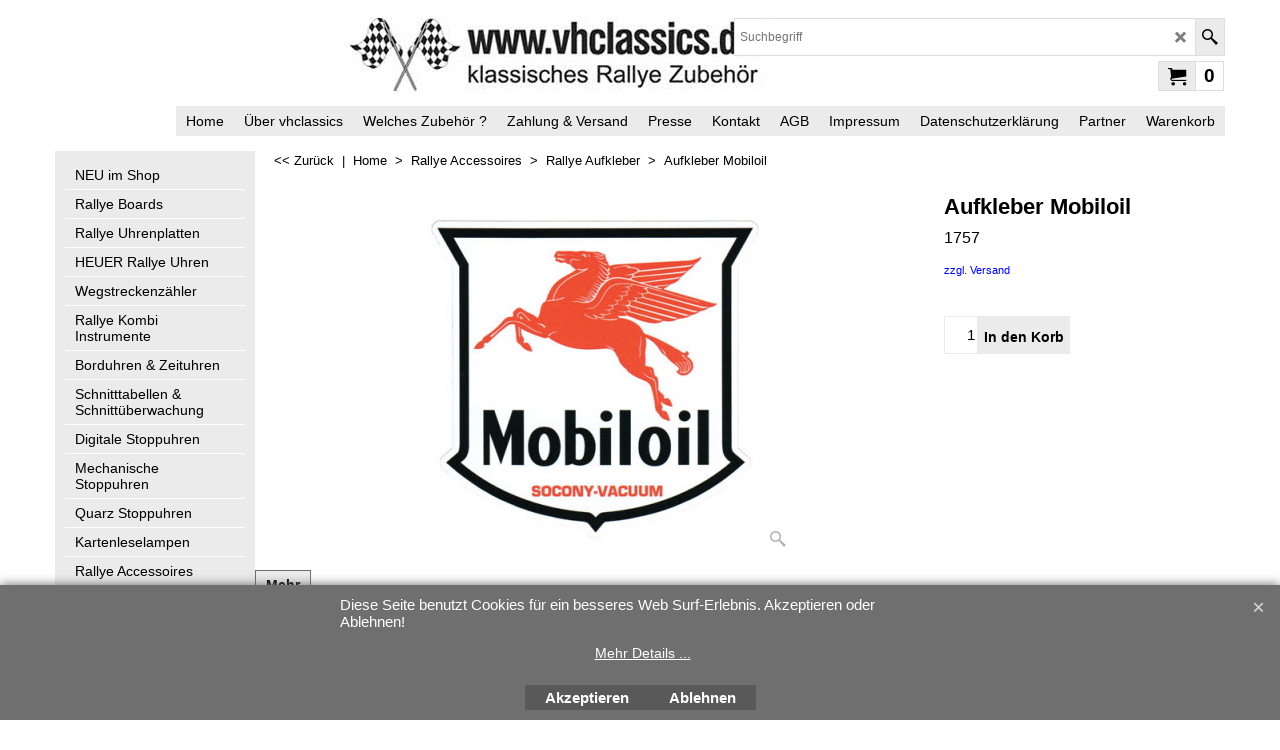

--- FILE ---
content_type: text/html
request_url: https://www.vhclassics.de/contents/de/d-34.html
body_size: 55871
content:
<ul class="idx1List"><li class="GC28"><a id="idx1D-2" class="idx1" href="../../index.html" title=""><span>Home </span></a></li><li class="GC28"><a id="idx1D-3" class="idx1" href="about.html" title=""><span>Über vhclassics</span></a></li><li class="GC28"><a id="idx1D24" class="idx1" href="d24.html" title=""><span>Welches Zubehör ?</span></a></li><li class="GC28"><a id="idx1D25" class="idx1" href="d25.html" title=""><span>Zahlung &amp; Versand</span></a></li><li class="GC28"><a id="idx1D10" class="idx1" href="d10.html" title=" Das schreibt die Fachpresse über Produkte von vhclassics :"><span>Presse</span></a><ul><li class="GC30"><a id="idx1SubD295" class="idx1Sub" href="d295_Seite-298.html" title=""><img src="../media/trans.gif" data-echo="../media/k_Cover-OM-7_24_500_web.jpg" id="ID295" name="ID295" border="0" alt="" title="" width="497" height="713" /><span>Oldtimer Markt 7/2024</span></a></li><li class="GC30"><a id="idx1SubD296" class="idx1Sub" href="d296_Seite-299.html" title=""><img src="../media/trans.gif" data-echo="../media/k_Cover_MK_6_24_500_web.jpg" id="ID296" name="ID296" border="0" alt="" title="" width="498" height="676" /><span>Motor Klassik 6/2024</span></a></li><li class="GC30"><a id="idx1SubD289" class="idx1Sub" href="d289_Oldtimer-Markt-10_2022.html" title=""><img src="../media/trans.gif" data-echo="../media/k_OM_25_Titel_web_Text.jpg" id="ID289" name="ID289" border="0" alt="" title="" width="288" height="411" /><span>Oldtimer Markt 10/2022</span></a></li><li class="GC30"><a id="idx1SubD287" class="idx1Sub" href="d287_Eggentaler-Herbst-Classic-10_2022.html" title=""><img src="../media/trans.gif" data-echo="../media/k_Titel_EHC_web_text.jpg" id="ID287" name="ID287" border="0" alt="" title="" width="288" height="411" /><span>EHC 10/2022</span></a></li><li class="GC30"><a id="idx1SubD286" class="idx1Sub" href="d286_Pressespiegel-Olympia-Rallye-08_2022.html" title=""><img src="../media/trans.gif" data-echo="../media/k_Titel_OR_web_Text.jpg" id="ID286" name="ID286" border="0" alt="" title="" width="288" height="411" /><span>Olympia Rallye 8/2022</span></a></li><li class="GC30"><a id="idx1SubD281" class="idx1Sub" href="d281_Oldtimer-Markt-03_2022.html" title=""><img src="../media/trans.gif" data-echo="../media/k_Titel_OM24_web.jpg" id="ID281" name="ID281" border="0" alt="" title="" width="500" height="724" /><span>Oldtimer Markt 3/2022</span></a></li><li class="GC30"><a id="idx1SubD282" class="idx1Sub" href="d282_British-Classics-2_2022.html" title=""><img src="../media/trans.gif" data-echo="../media/k_Titel_BC_FE_web.jpg" id="ID282" name="ID282" border="0" alt="" title="" width="500" height="713" /><span>British Classics 2/2022</span></a></li><li class="GC30"><a id="idx1SubD284" class="idx1Sub" href="d284_Auto-Classic-4_2022.html" title=""><img src="../media/trans.gif" data-echo="../media/k_Titel-Auto-Classic-6_web.jpg" id="ID284" name="ID284" border="0" alt="" title="" width="400" height="539" /><span>Auto Classic 4/2021</span></a></li><li class="GC30"><a id="idx1SubD273" class="idx1Sub" href="d273_Oldtimer-Markt-1_2021.html" title=""><img src="../media/trans.gif" data-echo="../media/k_TitelOM23_Text_web.jpg" id="ID273" name="ID273" border="0" alt="" title="" width="288" height="423" /><span>Oldtimer Markt 1/2021</span></a></li><li class="GC30"><a id="idx1SubD270" class="idx1Sub" href="d270_British-Classic-Cars-5_2020.html" title=""><img src="../media/trans.gif" data-echo="../media/k_Cover-BCC12026_web.jpg" id="ID270" name="ID270" border="0" alt="" title="" width="700" height="979" /><span>British Classics 5/2020</span></a></li><li class="GC30"><a id="idx1SubD16" class="idx1Sub" href="d16.html" title=""><img src="../media/trans.gif" data-echo="../media/k_motorklassik11_cover_neu_web.jpg" id="ID16" name="ID16" border="0" alt="" title="" width="288" height="400" /><span>Motor Klassik 7/2020 </span></a></li><li class="GC30"><a id="idx1SubD263" class="idx1Sub" href="d263.html" title=""><img src="../media/trans.gif" data-echo="../media/k_bcc11_titel_web.jpg" id="ID263" name="ID263" border="0" alt="" title="" width="281" height="400" /><span>British Classics 3/2019</span></a></li><li class="GC30"><a id="idx1SubD261" class="idx1Sub" href="d261.html" title=""><img src="../media/trans.gif" data-echo="../media/om_titel22_web.jpg" id="ID261" name="ID261" border="0" alt="" title="" width="700" height="987" /><span>Oldtimer Markt 4/2019</span></a></li><li class="GC30"><a id="idx1SubD262" class="idx1Sub" href="d262.html" title=""><img src="../media/trans.gif" data-echo="../media/k_oktane_titel_web.jpg" id="ID262" name="ID262" border="0" alt="" title="" width="286" height="400" /><span>Ocatane 4/2019</span></a></li><li class="GC30"><a id="idx1SubD258" class="idx1Sub" href="d258.html" title=""><img src="../media/trans.gif" data-echo="../media/l_om21_cover_web.jpg" id="ID258" name="ID258" border="0" alt="" title="" width="282" height="400" /><span>Oldtimer Markt 11/2018</span></a></li><li class="GC30"><a id="idx1SubD259" class="idx1Sub" href="d259.html" title=""><img src="../media/trans.gif" data-echo="../media/l_motorklassik10_cover_web.jpg" id="ID259" name="ID259" border="0" alt="" title="" width="285" height="400" /><span>Motor Klassik 11/2018</span></a></li><li class="GC30"><a id="idx1SubD257" class="idx1Sub" href="d257.html" title="Ausgabe 6/2018Bericht Geschäftsübernahme Willi Potjans / Halda.deThema OldtimerbetriebeSeite 15zurück"><img src="../media/trans.gif" data-echo="../media/l_auto-bild-klassik-titel_web.jpg" id="ID257" name="ID257" border="0" alt="Ausgabe 6/2018Bericht Geschäftsübernahme Willi Potjans / Halda.deThema OldtimerbetriebeSeite 15zurück" title="Ausgabe 6/2018Bericht Geschäftsübernahme Willi Potjans / Halda.deThema OldtimerbetriebeSeite 15zurück" width="291" height="400" /><span>Auto Bild Klassik 6/2018</span></a></li><li class="GC30"><a id="idx1SubD254" class="idx1Sub" href="d254.html" title="Ausgabe 3/2018Bericht Geschäftsübernahme Willi Potjans / Halda.deRubrik Neu auf dem MarktSeite 105zurück"><img src="../media/trans.gif" data-echo="../media/l_cover-om_20_web.jpg" id="ID254" name="ID254" border="0" alt="Ausgabe 3/2018Bericht Geschäftsübernahme Willi Potjans / Halda.deRubrik Neu auf dem MarktSeite 105zurück" title="Ausgabe 3/2018Bericht Geschäftsübernahme Willi Potjans / Halda.deRubrik Neu auf dem MarktSeite 105zurück" width="282" height="400" /><span>Oldtimer Markt 3/2018</span></a></li><li class="GC30"><a id="idx1SubD253" class="idx1Sub" href="d253.html" title="Ausgabe 2/2018Bericht Geschäftsübernahme Willi Potjans / Halda.deRubrik PanoramaSeite 9zurück"><img src="../media/trans.gif" data-echo="../media/l_cover_autoclassic_web.jpg" id="ID253" name="ID253" border="0" alt="Ausgabe 2/2018Bericht Geschäftsübernahme Willi Potjans / Halda.deRubrik PanoramaSeite 9zurück" title="Ausgabe 2/2018Bericht Geschäftsübernahme Willi Potjans / Halda.deRubrik PanoramaSeite 9zurück" width="297" height="400" /><span>Auto Classic 2/2018</span></a></li><li class="GC30"><a id="idx1SubD250" class="idx1Sub" href="d250.html" title=" Ausgabe 1/2018  Bericht Geschäftsübernahme Willi Potjans / Halda.de  Rubrik NEWS, Kurz notiert  Seite 12    <<zurück"><img src="../media/trans.gif" data-echo="../media/k_motor_klassik2018_titel_web.jpg" id="ID250" name="ID250" border="0" alt=" Ausgabe 1/2018  Bericht Geschäftsübernahme Willi Potjans / Halda.de  Rubrik NEWS, Kurz notiert  Seite 12    <<zurück" title=" Ausgabe 1/2018  Bericht Geschäftsübernahme Willi Potjans / Halda.de  Rubrik NEWS, Kurz notiert  Seite 12    <<zurück" width="287" height="400" /><span>Motor Klassik 1/2018</span></a></li><li class="GC30"><a id="idx1SubD248" class="idx1Sub" href="d248.html" title=" Ausgabe 11/2017  Bericht über unseren WP-Timer.  Rubrik NEU AUF DEM MARKT  Seite 54    Hinweis:   Leider ist die im Artikel angegebene Telefonnummer unsere Faxnummer, die richtige Nummer ist 07062/9170300 !  <<zurück"><img src="../media/trans.gif" data-echo="../media/k_oldtimer_markt_19_titel_web.jpg" id="ID248" name="ID248" border="0" alt=" Ausgabe 11/2017  Bericht über unseren WP-Timer.  Rubrik NEU AUF DEM MARKT  Seite 54    Hinweis:   Leider ist die im Artikel angegebene Telefonnummer unsere Faxnummer, die richtige Nummer ist 07062/9170300 !  <<zurück" title=" Ausgabe 11/2017  Bericht über unseren WP-Timer.  Rubrik NEU AUF DEM MARKT  Seite 54    Hinweis:   Leider ist die im Artikel angegebene Telefonnummer unsere Faxnummer, die richtige Nummer ist 07062/9170300 !  <<zurück" width="282" height="400" /><span>Oldtimer Markt 11/2017</span></a></li><li class="GC30"><a id="idx1SubD247" class="idx1Sub" href="d247.html" title=""><img src="../media/trans.gif" data-echo="../media/k_cover-bcc8_web.jpg" id="ID247" name="ID247" border="0" alt="" title="" width="276" height="400" /><span>British Classics 6/2017</span></a></li><li class="GC30"><a id="idx1SubD246" class="idx1Sub" href="d246.html" title="Ausgabe 9/2017 Bericht überunseren WP-Timer.Rubrik News - Neues vom alten Auto.Seite 8zurück"><img src="../media/trans.gif" data-echo="../media/l_cover-motorklassiksept17007_web.jpg" id="ID246" name="ID246" border="0" alt="Ausgabe 9/2017 Bericht überunseren WP-Timer.Rubrik News - Neues vom alten Auto.Seite 8zurück" title="Ausgabe 9/2017 Bericht überunseren WP-Timer.Rubrik News - Neues vom alten Auto.Seite 8zurück" width="285" height="400" /><span>Motor Klassik 9/2017</span></a></li><li class="GC30"><a id="idx1SubD245" class="idx1Sub" href="d245.html" title="Ausgabe 10/2017   Bericht über unseren WP-Timer.  Rubrik Nachrichten / Produkte.  Seite 50    <<zurück   "><img src="../media/trans.gif" data-echo="../media/k_cover-classic-cars-10_17011_web.jpg" id="ID245" name="ID245" border="0" alt="Ausgabe 10/2017   Bericht über unseren WP-Timer.  Rubrik Nachrichten / Produkte.  Seite 50    <<zurück   " title="Ausgabe 10/2017   Bericht über unseren WP-Timer.  Rubrik Nachrichten / Produkte.  Seite 50    <<zurück   " width="300" height="399" /><span>Classic Cars 10/2017</span></a></li><li class="GC30"><a id="idx1SubD244" class="idx1Sub" href="d244.html" title="Ausgabe 3/2017   Bericht über unsere 911 Rallye Uhrenplatten für Porsche 911 F-Modell.  Rubrik NEWS  Seite 10     <<zurück"><img src="../media/trans.gif" data-echo="../media/k_9elf-titel-2017_web.jpg" id="ID244" name="ID244" border="0" alt="Ausgabe 3/2017   Bericht über unsere 911 Rallye Uhrenplatten für Porsche 911 F-Modell.  Rubrik NEWS  Seite 10     <<zurück" title="Ausgabe 3/2017   Bericht über unsere 911 Rallye Uhrenplatten für Porsche 911 F-Modell.  Rubrik NEWS  Seite 10     <<zurück" width="290" height="400" /><span>9 Elf 3/2017</span></a></li><li class="GC30"><a id="idx1SubD243" class="idx1Sub" href="d243.html" title=""><img src="../media/trans.gif" data-echo="../media/k_titel_om6_2017_web.jpg" id="ID243" name="ID243" border="0" alt="" title="" width="282" height="400" /><span>Oldtimer Markt 6/2017</span></a></li><li class="GC30"><a id="idx1SubD242" class="idx1Sub" href="d242.html" title=""><img src="../media/trans.gif" data-echo="../media/k_motor_klassik7_titel_web.jpg" id="ID242" name="ID242" border="0" alt="" title="" width="283" height="400" /><span>Motor Klassik 7/2017</span></a></li><li class="GC30"><a id="idx1SubD239" class="idx1Sub" href="d239.html" title=""><img src="../media/trans.gif" data-echo="../media/titel_om_11_2016_web.jpg" id="ID239" name="ID239" border="0" alt="" title="" width="500" height="715" /><span>Oldtimer Markt 11/2016</span></a></li><li class="GC30"><a id="idx1SubD237" class="idx1Sub" href="d237.html" title=" Ausgabe 3/2016  Bericht über das vhclassics Kombiinstrument für   Porsche 911 G-Modell.  Rubrik NEWS  Seite 7    <<zurück"><img src="../media/trans.gif" data-echo="../media/k_coverpf_0616_web.jpg" id="ID237" name="ID237" border="0" alt=" Ausgabe 3/2016  Bericht über das vhclassics Kombiinstrument für   Porsche 911 G-Modell.  Rubrik NEWS  Seite 7    <<zurück" title=" Ausgabe 3/2016  Bericht über das vhclassics Kombiinstrument für   Porsche 911 G-Modell.  Rubrik NEWS  Seite 7    <<zurück" width="282" height="400" /><span>Porsche Fahrer 3/2016</span></a></li><li class="GC30"><a id="idx1SubD236" class="idx1Sub" href="d236.html" title=" Ausgabe 3/2016  Bericht über das vhclassics Kombiinstrument für   Porsche 911 G-Modell.  Rubrik NEWS  Seite 11    <<zurück"><img src="../media/trans.gif" data-echo="../media/k_cover9elf_0616_web.jpg" id="ID236" name="ID236" border="0" alt=" Ausgabe 3/2016  Bericht über das vhclassics Kombiinstrument für   Porsche 911 G-Modell.  Rubrik NEWS  Seite 11    <<zurück" title=" Ausgabe 3/2016  Bericht über das vhclassics Kombiinstrument für   Porsche 911 G-Modell.  Rubrik NEWS  Seite 11    <<zurück" width="291" height="400" /><span>9 Elf 3/2016</span></a></li><li class="GC30"><a id="idx1SubD235" class="idx1Sub" href="d235.html" title=" Ausgabe 5-6/2016  Bericht über das vhclassics Kombiinstrument für   Porsche 911 G-Modell.  Rubrik Nachrichtenzentrale, News und Neuigkeiten  Seite 12    <<zurück"><img src="../media/trans.gif" data-echo="../media/k_coverps_0616_web.jpg" id="ID235" name="ID235" border="0" alt=" Ausgabe 5-6/2016  Bericht über das vhclassics Kombiinstrument für   Porsche 911 G-Modell.  Rubrik Nachrichtenzentrale, News und Neuigkeiten  Seite 12    <<zurück" title=" Ausgabe 5-6/2016  Bericht über das vhclassics Kombiinstrument für   Porsche 911 G-Modell.  Rubrik Nachrichtenzentrale, News und Neuigkeiten  Seite 12    <<zurück" width="281" height="400" /><span>Porsche Scene 6/2016</span></a></li><li class="GC30"><a id="idx1SubD234" class="idx1Sub" href="d234.html" title="Ausgabe 5/2016Bericht über das vhclassics Kombiinstrument für Porsche 911 G-Modell.Rubrik Neu auf dem MarktSeite 236zurück"><img src="../media/trans.gif" data-echo="../media/l_cover_omweb.jpg" id="ID234" name="ID234" border="0" alt="Ausgabe 5/2016Bericht über das vhclassics Kombiinstrument für Porsche 911 G-Modell.Rubrik Neu auf dem MarktSeite 236zurück" title="Ausgabe 5/2016Bericht über das vhclassics Kombiinstrument für Porsche 911 G-Modell.Rubrik Neu auf dem MarktSeite 236zurück" width="281" height="400" /><span>Oldtimer Markt 5/2016</span></a></li><li class="GC30"><a id="idx1SubD225" class="idx1Sub" href="d225.html" title="Ausgabe 11/2015Bericht über den Halda Twinmaster TWM1, RALLYCOUNTER S und Hanhart Stoppuhr digital 3 Zeiten.Rubrik Report Rallye Training.Seite 242zurück"><img src="../media/trans.gif" data-echo="../media/l_cover-om_web.jpg" id="ID225" name="ID225" border="0" alt="Ausgabe 11/2015Bericht über den Halda Twinmaster TWM1, RALLYCOUNTER S und Hanhart Stoppuhr digital 3 Zeiten.Rubrik Report Rallye Training.Seite 242zurück" title="Ausgabe 11/2015Bericht über den Halda Twinmaster TWM1, RALLYCOUNTER S und Hanhart Stoppuhr digital 3 Zeiten.Rubrik Report Rallye Training.Seite 242zurück" width="279" height="400" /><span>Oldtimer Markt 11/2015</span></a></li><li class="GC30"><a id="idx1SubD224" class="idx1Sub" href="d224.html" title="Ausgabe 2015Bericht über eine unserer Rallye UhrenplattenRubrik AccessoiresSeite 30zurück"><img src="../media/trans.gif" data-echo="../media/l_cover-tagesspiegel_web.jpg" id="ID224" name="ID224" border="0" alt="Ausgabe 2015Bericht über eine unserer Rallye UhrenplattenRubrik AccessoiresSeite 30zurück" title="Ausgabe 2015Bericht über eine unserer Rallye UhrenplattenRubrik AccessoiresSeite 30zurück" width="300" height="394" /><span>Oldtimer Tagesspiegel 2015</span></a></li><li class="GC30"><a id="idx1SubD215" class="idx1Sub" href="d215.html" title="Ausgabe 5/2015Bericht über den miniTWINRubrik News-Neues vom alten AutoSeite 9zurück"><img src="../media/trans.gif" data-echo="../media/l_cover-motor_web.jpg" id="ID215" name="ID215" border="0" alt="Ausgabe 5/2015Bericht über den miniTWINRubrik News-Neues vom alten AutoSeite 9zurück" title="Ausgabe 5/2015Bericht über den miniTWINRubrik News-Neues vom alten AutoSeite 9zurück" width="280" height="400" /><span>Motor Klassik 5/2015</span></a></li><li class="GC30"><a id="idx1SubD214" class="idx1Sub" href="d214.html" title="Ausgabe 3/2015Bericht über den miniTWINRubrik EquipmentSeite 19zurück"><img src="../media/trans.gif" data-echo="../media/l_britishcover9_web.jpg" id="ID214" name="ID214" border="0" alt="Ausgabe 3/2015Bericht über den miniTWINRubrik EquipmentSeite 19zurück" title="Ausgabe 3/2015Bericht über den miniTWINRubrik EquipmentSeite 19zurück" width="278" height="400" /><span>British Classics 3/2015</span></a></li><li class="GC30"><a id="idx1SubD212" class="idx1Sub" href="d212.html" title="Ausgabe 16/2015Bericht über den miniTWINRubrik ZubehörSeite 118zurück"><img src="../media/trans.gif" data-echo="../media/l_oktane3-cover_web.jpg" id="ID212" name="ID212" border="0" alt="Ausgabe 16/2015Bericht über den miniTWINRubrik ZubehörSeite 118zurück" title="Ausgabe 16/2015Bericht über den miniTWINRubrik ZubehörSeite 118zurück" width="299" height="400" /><span>Octane 16/2015</span></a></li><li class="GC30"><a id="idx1SubD213" class="idx1Sub" href="d213.html" title=" Ausgabe 4/2015  Bericht über den miniTWIN.  Rubrik Neu auf dem Markt  Seite 244     <<zurück"><img src="../media/trans.gif" data-echo="../media/k_om13-cover_web.jpg" id="ID213" name="ID213" border="0" alt=" Ausgabe 4/2015  Bericht über den miniTWIN.  Rubrik Neu auf dem Markt  Seite 244     <<zurück" title=" Ausgabe 4/2015  Bericht über den miniTWIN.  Rubrik Neu auf dem Markt  Seite 244     <<zurück" width="281" height="400" /><span>Oldtimer Markt 4/2015</span></a></li><li class="GC30"><a id="idx1SubD211" class="idx1Sub" href="d211.html" title=" Ausgabe 5/2015  Bericht über den miniTWIN.  Rubrik News  Seite 15    <<zurück"><img src="../media/trans.gif" data-echo="../media/k_opel-scene5-cover_web.jpg" id="ID211" name="ID211" border="0" alt=" Ausgabe 5/2015  Bericht über den miniTWIN.  Rubrik News  Seite 15    <<zurück" title=" Ausgabe 5/2015  Bericht über den miniTWIN.  Rubrik News  Seite 15    <<zurück" width="291" height="400" /><span>Opel Scene 5/2015</span></a></li><li class="GC30"><a id="idx1SubD207" class="idx1Sub" href="d207.html" title="Ausgabe 2/2015Bericht über die Monit Wegstreckenzähler Q-Serie und G-Serie.Rubrik NewsSeite 14zurück"><img src="../media/trans.gif" data-echo="../media/l_cover9elf_web.jpg" id="ID207" name="ID207" border="0" alt="Ausgabe 2/2015Bericht über die Monit Wegstreckenzähler Q-Serie und G-Serie.Rubrik NewsSeite 14zurück" title="Ausgabe 2/2015Bericht über die Monit Wegstreckenzähler Q-Serie und G-Serie.Rubrik NewsSeite 14zurück" width="300" height="399" /><span>9Elf 2/2015</span></a></li><li class="GC30"><a id="idx1SubD208" class="idx1Sub" href="d208.html" title=" Ausgabe 4/2015  Bericht über unsere Produkte : Rallye Uhrenplatte mit zwei rein mechanischen Stoppuhren, die Average Clock, den Monit G200 und den Funkuhr-Baustein.  Rubrik Ratgeber; So wird der Oldtimer fit für die Rallye  Seite 83, 84 und 85.            <<zurück"><img src="../media/trans.gif" data-echo="../media/k_cover-classic-cars2_web.jpg" id="ID208" name="ID208" border="0" alt=" Ausgabe 4/2015  Bericht über unsere Produkte : Rallye Uhrenplatte mit zwei rein mechanischen Stoppuhren, die Average Clock, den Monit G200 und den Funkuhr-Baustein.  Rubrik Ratgeber; So wird der Oldtimer fit für die Rallye  Seite 83, 84 und 85.            <<zurück" title=" Ausgabe 4/2015  Bericht über unsere Produkte : Rallye Uhrenplatte mit zwei rein mechanischen Stoppuhren, die Average Clock, den Monit G200 und den Funkuhr-Baustein.  Rubrik Ratgeber; So wird der Oldtimer fit für die Rallye  Seite 83, 84 und 85.            <<zurück" width="296" height="400" /><span>Classic Cars 4/2015</span></a></li><li class="GC30"><a id="idx1SubD206" class="idx1Sub" href="d206.html" title=""><img src="../media/trans.gif" data-echo="../media/l_austo-classic15-cover_web.jpg" id="ID206" name="ID206" border="0" alt="" title="" width="281" height="400" /><span>Austro Classic 1/2015</span></a></li><li class="GC30"><a id="idx1SubD204" class="idx1Sub" href="d204.html" title="Ausgabe 15/2015Bericht über die Monit Wegstreckenzähler G-Serie.Rubrik ZubehörSeite 114zurück"><img src="../media/trans.gif" data-echo="../media/l_2octane-cover_web.jpg" id="ID204" name="ID204" border="0" alt="Ausgabe 15/2015Bericht über die Monit Wegstreckenzähler G-Serie.Rubrik ZubehörSeite 114zurück" title="Ausgabe 15/2015Bericht über die Monit Wegstreckenzähler G-Serie.Rubrik ZubehörSeite 114zurück" width="300" height="391" /><span>Octane 15/2015</span></a></li><li class="GC30"><a id="idx1SubD205" class="idx1Sub" href="d205.html" title="Ausgabe 2/2015Bericht über die Monit Wegstreckenzähler Q-Serie und G-Serie.Rubrik flash NEWSSeite 16zurück"><img src="../media/trans.gif" data-echo="../media/l_opel-cover-3_web.jpg" id="ID205" name="ID205" border="0" alt="Ausgabe 2/2015Bericht über die Monit Wegstreckenzähler Q-Serie und G-Serie.Rubrik flash NEWSSeite 16zurück" title="Ausgabe 2/2015Bericht über die Monit Wegstreckenzähler Q-Serie und G-Serie.Rubrik flash NEWSSeite 16zurück" width="289" height="400" /><span>Opel Scene 2/2015</span></a></li><li class="GC30"><a id="idx1SubD203" class="idx1Sub" href="d203.html" title="Ausgabe 2/2015Bericht über die Monit Wegstreckenzähler Q-Serie und G-Serie.Rubrik Neu auf dem MarktSeite 44zurück"><img src="../media/trans.gif" data-echo="../media/l_cover-oldtimer-markt215004_web.jpg" id="ID203" name="ID203" border="0" alt="Ausgabe 2/2015Bericht über die Monit Wegstreckenzähler Q-Serie und G-Serie.Rubrik Neu auf dem MarktSeite 44zurück" title="Ausgabe 2/2015Bericht über die Monit Wegstreckenzähler Q-Serie und G-Serie.Rubrik Neu auf dem MarktSeite 44zurück" width="281" height="400" /><span>Oldtimer Markt 2/2015</span></a></li><li class="GC30"><a id="idx1SubD202" class="idx1Sub" href="d202.html" title="Ausgabe 2/2015Bericht über die Monit Wegstreckenzähler Q-Serie und G-Serie.Rubrik NachrichtenzentraleSeite 15zurück"><img src="../media/trans.gif" data-echo="../media/l_cover-porsche-scene_web.jpg" id="ID202" name="ID202" border="0" alt="Ausgabe 2/2015Bericht über die Monit Wegstreckenzähler Q-Serie und G-Serie.Rubrik NachrichtenzentraleSeite 15zurück" title="Ausgabe 2/2015Bericht über die Monit Wegstreckenzähler Q-Serie und G-Serie.Rubrik NachrichtenzentraleSeite 15zurück" width="291" height="400" /><span>Porsche Scene 2/2015</span></a></li><li class="GC30"><a id="idx1SubD288" class="idx1Sub" href="d288_Classique-Car-Diary-2015.html" title=""><img src="../media/trans.gif" data-echo="../media/k_Titel-Classic-car-diary_web.jpg" id="ID288" name="ID288" border="0" alt="" title="" width="500" height="728" /><span>Classique Car Diary 2015</span></a></li><li class="GC30"><a id="idx1SubD193" class="idx1Sub" href="d193.html" title="Ausgabe 3/2014Bericht über den Rallycounter S2 mit AV Clock.Rubrik EquipmentSeite 19zurück"><img src="../media/trans.gif" data-echo="../media/l_bcc-14-titel_web.jpg" id="ID193" name="ID193" border="0" alt="Ausgabe 3/2014Bericht über den Rallycounter S2 mit AV Clock.Rubrik EquipmentSeite 19zurück" title="Ausgabe 3/2014Bericht über den Rallycounter S2 mit AV Clock.Rubrik EquipmentSeite 19zurück" width="280" height="400" /><span>British Classics 3/2014</span></a></li><li class="GC30"><a id="idx1SubD199" class="idx1Sub" href="d199.html" title="Ausgabe 3/2014Bericht über den Rallycounter S2 mit AV Clock.Rubrik flash NewsSeite 15zurück"><img src="../media/trans.gif" data-echo="../media/l_titel-opel-0314_web.jpg" id="ID199" name="ID199" border="0" alt="Ausgabe 3/2014Bericht über den Rallycounter S2 mit AV Clock.Rubrik flash NewsSeite 15zurück" title="Ausgabe 3/2014Bericht über den Rallycounter S2 mit AV Clock.Rubrik flash NewsSeite 15zurück" width="292" height="400" /><span>Opel Scene 3/2014</span></a></li><li class="GC30"><a id="idx1SubD192" class="idx1Sub" href="d192.html" title="Ausgabe 2/2014Bericht über den Rallycounter S2 mit AV Clock.Rubrik NewsSeite 4zurück"><img src="../media/trans.gif" data-echo="../media/l_titel-pf3_web.jpg" id="ID192" name="ID192" border="0" alt="Ausgabe 2/2014Bericht über den Rallycounter S2 mit AV Clock.Rubrik NewsSeite 4zurück" title="Ausgabe 2/2014Bericht über den Rallycounter S2 mit AV Clock.Rubrik NewsSeite 4zurück" width="282" height="400" /><span>Porsche Fahrer 2/2014</span></a></li><li class="GC30"><a id="idx1SubD191" class="idx1Sub" href="d191.html" title=" Ausgabe 1/2014  Bericht über den Rallycounter S2 mit AV Clock.  Rubrik Hallo Friends  Seite 19     <<zurück"><img src="../media/trans.gif" data-echo="../media/k_titel-austro_web1.jpg" id="ID191" name="ID191" border="0" alt=" Ausgabe 1/2014  Bericht über den Rallycounter S2 mit AV Clock.  Rubrik Hallo Friends  Seite 19     <<zurück" title=" Ausgabe 1/2014  Bericht über den Rallycounter S2 mit AV Clock.  Rubrik Hallo Friends  Seite 19     <<zurück" width="284" height="400" /><span>Austro Classic 1/2014</span></a></li><li class="GC30"><a id="idx1SubD190" class="idx1Sub" href="d190.html" title="Ausgabe 2/2014Bericht über den Rallycounter S2 mit AV Clock.Rubrik Neu auf dem MarktSeite 42zurück"><img src="../media/trans.gif" data-echo="../media/l_om2_2014_titel_web.jpg" id="ID190" name="ID190" border="0" alt="Ausgabe 2/2014Bericht über den Rallycounter S2 mit AV Clock.Rubrik Neu auf dem MarktSeite 42zurück" title="Ausgabe 2/2014Bericht über den Rallycounter S2 mit AV Clock.Rubrik Neu auf dem MarktSeite 42zurück" width="277" height="400" /><span>Oldtimer Markt 2/2014</span></a></li><li class="GC30"><a id="idx1SubD187" class="idx1Sub" href="d187.html" title="Ausgabe 6/2013Bericht über den Rallycounter S mit AV Clock.Rubrik Neu auf dem MarktSeite 36Anmerkung: Der Artikel Rallycounter S für Euro 599,- (Druckfehler Oldtimer Markt) ist nur in Verbindung mit der AV-Clock Euro 399,- erhältlich.zurück"><img src="../media/trans.gif" data-echo="../media/l_titel-oldtimer-markt-10_web.jpg" id="ID187" name="ID187" border="0" alt="Ausgabe 6/2013Bericht über den Rallycounter S mit AV Clock.Rubrik Neu auf dem MarktSeite 36Anmerkung: Der Artikel Rallycounter S für Euro 599,- (Druckfehler Oldtimer Markt) ist nur in Verbindung mit der AV-Clock Euro 399,- erhältlich.zurück" title="Ausgabe 6/2013Bericht über den Rallycounter S mit AV Clock.Rubrik Neu auf dem MarktSeite 36Anmerkung: Der Artikel Rallycounter S für Euro 599,- (Druckfehler Oldtimer Markt) ist nur in Verbindung mit der AV-Clock Euro 399,- erhältlich.zurück" width="279" height="400" /><span>Oldtimer Markt 6/2013</span></a></li><li class="GC30"><a id="idx1SubD185" class="idx1Sub" href="d185.html" title="Ausgabe 3/2013Bericht über den Rallycounter S mit AV Clock.Rubrik NewsSeite 5zurück"><img src="../media/trans.gif" data-echo="../media/l_titel-porsche-fahrer2_web.jpg" id="ID185" name="ID185" border="0" alt="Ausgabe 3/2013Bericht über den Rallycounter S mit AV Clock.Rubrik NewsSeite 5zurück" title="Ausgabe 3/2013Bericht über den Rallycounter S mit AV Clock.Rubrik NewsSeite 5zurück" width="283" height="400" /><span>Porsche Fahrer 3/2013</span></a></li><li class="GC30"><a id="idx1SubD184" class="idx1Sub" href="d184.html" title=" Ausgabe 4/2013  Bericht über den Rallycounter S mit AV Clock.  Rubrik Zubehör  Seite 105    <<zurück"><img src="../media/trans.gif" data-echo="../media/k_titel-oktane_web.jpg" id="ID184" name="ID184" border="0" alt=" Ausgabe 4/2013  Bericht über den Rallycounter S mit AV Clock.  Rubrik Zubehör  Seite 105    <<zurück" title=" Ausgabe 4/2013  Bericht über den Rallycounter S mit AV Clock.  Rubrik Zubehör  Seite 105    <<zurück" width="295" height="400" /><span>Oktane 5/2013</span></a></li><li class="GC30"><a id="idx1SubD183" class="idx1Sub" href="d183.html" title=" Ausgabe 4/2013  Bericht über den Rallycounter S mit AV Clock.  Rubrik Scene News  Seite 14  <<zurück"><img src="../media/trans.gif" data-echo="../media/k_titel-vw-scene4_web.jpg" id="ID183" name="ID183" border="0" alt=" Ausgabe 4/2013  Bericht über den Rallycounter S mit AV Clock.  Rubrik Scene News  Seite 14  <<zurück" title=" Ausgabe 4/2013  Bericht über den Rallycounter S mit AV Clock.  Rubrik Scene News  Seite 14  <<zurück" width="293" height="400" /><span>VW Scene 4/2013</span></a></li><li class="GC30"><a id="idx1SubD182" class="idx1Sub" href="d182.html" title=" Ausgabe 2/2013  Bericht über den Rallycounter Pro.  Rubrik Equipment  Seite 20    <<zurück"><img src="../media/trans.gif" data-echo="../media/k_bcc-22013titel_web.jpg" id="ID182" name="ID182" border="0" alt=" Ausgabe 2/2013  Bericht über den Rallycounter Pro.  Rubrik Equipment  Seite 20    <<zurück" title=" Ausgabe 2/2013  Bericht über den Rallycounter Pro.  Rubrik Equipment  Seite 20    <<zurück" width="280" height="400" /><span>British Classics 2/2013</span></a></li><li class="GC30"><a id="idx1SubD158" class="idx1Sub" href="d158.html" title="Ausgabe 1/2013Bericht über den Rallycounter und Rallycounter Pro.Rubrik Neu auf dem MarktSeite 204zurück"><img src="../media/trans.gif" data-echo="../media/l_oldtimer-markt-131_web.jpg" id="ID158" name="ID158" border="0" alt="Ausgabe 1/2013Bericht über den Rallycounter und Rallycounter Pro.Rubrik Neu auf dem MarktSeite 204zurück" title="Ausgabe 1/2013Bericht über den Rallycounter und Rallycounter Pro.Rubrik Neu auf dem MarktSeite 204zurück" width="275" height="400" /><span>Oldtimer Markt 1/2013</span></a></li><li class="GC30"><a id="idx1SubD161" class="idx1Sub" href="d161.html" title="Ausgabe 1/2013Bericht über den Rallycounter Pro.Rubrik Drive NewsSeite 13zurück"><img src="../media/trans.gif" data-echo="../media/l_titel-ford-scene-131_web1.jpg" id="ID161" name="ID161" border="0" alt="Ausgabe 1/2013Bericht über den Rallycounter Pro.Rubrik Drive NewsSeite 13zurück" title="Ausgabe 1/2013Bericht über den Rallycounter Pro.Rubrik Drive NewsSeite 13zurück" width="291" height="400" /><span>Ford Scene 1/2013</span></a></li><li class="GC30"><a id="idx1SubD160" class="idx1Sub" href="d160.html" title="Ausgabe 1/2013Bericht über den Rallycounter Pro.RubrikScene NewsSeite 15zurück"><img src="../media/trans.gif" data-echo="../media/l_titel-opel-scene-131_web1.jpg" id="ID160" name="ID160" border="0" alt="Ausgabe 1/2013Bericht über den Rallycounter Pro.RubrikScene NewsSeite 15zurück" title="Ausgabe 1/2013Bericht über den Rallycounter Pro.RubrikScene NewsSeite 15zurück" width="290" height="400" /><span>VW Scene 1/2013</span></a></li><li class="GC30"><a id="idx1SubD159" class="idx1Sub" href="d159.html" title="Ausgabe 1/2013Bericht über den Rallycounter Pro.RubrikFlash NewsSeite 15zurück"><img src="../media/trans.gif" data-echo="../media/l_titel-opel-scene-131_web.jpg" id="ID159" name="ID159" border="0" alt="Ausgabe 1/2013Bericht über den Rallycounter Pro.RubrikFlash NewsSeite 15zurück" title="Ausgabe 1/2013Bericht über den Rallycounter Pro.RubrikFlash NewsSeite 15zurück" width="290" height="400" /><span>Opel Scene 1/2013</span></a></li><li class="GC30"><a id="idx1SubD157" class="idx1Sub" href="d157.html" title=" Ausgabe 1/2013  Bericht über den RALLYCOUNTER  Rubrik Mein Auto feiert Weihnachten  Seite 75      <<zurück"><img src="../media/trans.gif" data-echo="../media/k_motor-klassik-1212_web.jpg" id="ID157" name="ID157" border="0" alt=" Ausgabe 1/2013  Bericht über den RALLYCOUNTER  Rubrik Mein Auto feiert Weihnachten  Seite 75      <<zurück" title=" Ausgabe 1/2013  Bericht über den RALLYCOUNTER  Rubrik Mein Auto feiert Weihnachten  Seite 75      <<zurück" width="284" height="400" /><span>Motor Klassik 1/2013</span></a></li><li class="GC30"><a id="idx1SubD152" class="idx1Sub" href="d152.html" title=" Ausgabe 11/2012  Bericht über unsere mechanische Additionsstoppuhren mit Rallye Flaggen.  Rubrik Neu auf dem Markt  Seite 214     <<zurück"><img src="../media/trans.gif" data-echo="../media/k_om8_titel_web.jpg" id="ID152" name="ID152" border="0" alt=" Ausgabe 11/2012  Bericht über unsere mechanische Additionsstoppuhren mit Rallye Flaggen.  Rubrik Neu auf dem Markt  Seite 214     <<zurück" title=" Ausgabe 11/2012  Bericht über unsere mechanische Additionsstoppuhren mit Rallye Flaggen.  Rubrik Neu auf dem Markt  Seite 214     <<zurück" width="275" height="400" /><span>Oldtimer Markt 11/2012</span></a></li><li class="GC30"><a id="idx1SubD150" class="idx1Sub" href="d150.html" title=" Ausgabe 6/2012  Bericht über unseren TWINTIMER und Chrom-Knick Kartenleselampe.  Rubrik Equipment  Seite 20 und Seite 22      <<zurück"><img src="../media/trans.gif" data-echo="../media/k_bcc-titel_web.jpg" id="ID150" name="ID150" border="0" alt=" Ausgabe 6/2012  Bericht über unseren TWINTIMER und Chrom-Knick Kartenleselampe.  Rubrik Equipment  Seite 20 und Seite 22      <<zurück" title=" Ausgabe 6/2012  Bericht über unseren TWINTIMER und Chrom-Knick Kartenleselampe.  Rubrik Equipment  Seite 20 und Seite 22      <<zurück" width="277" height="400" /><span>British Classics 6/2012</span></a></li><li class="GC30"><a id="idx1SubD148" class="idx1Sub" href="d148.html" title=" Ausgabe 4/2012  Bericht über unseren TWINTIMER.  Rubrik Zubehör News  Seite 16    <<zurück"><img src="../media/trans.gif" data-echo="../media/k_bmw-scene-titel_web.jpg" id="ID148" name="ID148" border="0" alt=" Ausgabe 4/2012  Bericht über unseren TWINTIMER.  Rubrik Zubehör News  Seite 16    <<zurück" title=" Ausgabe 4/2012  Bericht über unseren TWINTIMER.  Rubrik Zubehör News  Seite 16    <<zurück" width="290" height="400" /><span>BMW Scene 4/2012</span></a></li><li class="GC30"><a id="idx1SubD149" class="idx1Sub" href="d149.html" title=" Ausgabe 10/2012  Bericht über unseren TWINTIMER.  Rubrik flash News  Seite 15     <<zurück"><img src="../media/trans.gif" data-echo="../media/k_opel-scene-titel_web.jpg" id="ID149" name="ID149" border="0" alt=" Ausgabe 10/2012  Bericht über unseren TWINTIMER.  Rubrik flash News  Seite 15     <<zurück" title=" Ausgabe 10/2012  Bericht über unseren TWINTIMER.  Rubrik flash News  Seite 15     <<zurück" width="290" height="400" /><span>Opel Scene 10/2012</span></a></li><li class="GC30"><a id="idx1SubD147" class="idx1Sub" href="d147.html" title=" Ausgabe 4/2012  Bericht über unseren TWINTIMER.  Rubrik News  Seite 23    <<zurück"><img src="../media/trans.gif" data-echo="../media/k_audi-scene-titel_web.jpg" id="ID147" name="ID147" border="0" alt=" Ausgabe 4/2012  Bericht über unseren TWINTIMER.  Rubrik News  Seite 23    <<zurück" title=" Ausgabe 4/2012  Bericht über unseren TWINTIMER.  Rubrik News  Seite 23    <<zurück" width="292" height="400" /><span>Audi Scene 4/2012</span></a></li><li class="GC30"><a id="idx1SubD142" class="idx1Sub" href="d142.html" title=" Ausgabe 9/2012  Bericht über unseren TWINTIMER.  Rubrik News  Seite 17    <<zurück"><img src="../media/trans.gif" data-echo="../media/k_vw-scene-titel2012_web.jpg" id="ID142" name="ID142" border="0" alt=" Ausgabe 9/2012  Bericht über unseren TWINTIMER.  Rubrik News  Seite 17    <<zurück" title=" Ausgabe 9/2012  Bericht über unseren TWINTIMER.  Rubrik News  Seite 17    <<zurück" width="293" height="400" /><span>VW Scene 9/2012</span></a></li><li class="GC30"><a id="idx1SubD141" class="idx1Sub" href="d141.html" title=" Ausgabe 8/2012  Bericht über unsere TWINTIMER und unsere Rallye Boards mit TWINTIMER.  Rubrik Neu auf dem Markt  Seite 209    <<zurück"><img src="../media/trans.gif" data-echo="../media/k_titel-oldtimer-markt7_web.jpg" id="ID141" name="ID141" border="0" alt=" Ausgabe 8/2012  Bericht über unsere TWINTIMER und unsere Rallye Boards mit TWINTIMER.  Rubrik Neu auf dem Markt  Seite 209    <<zurück" title=" Ausgabe 8/2012  Bericht über unsere TWINTIMER und unsere Rallye Boards mit TWINTIMER.  Rubrik Neu auf dem Markt  Seite 209    <<zurück" width="278" height="400" /><span>Oldtimer Markt 8/2012</span></a></li><li class="GC30"><a id="idx1SubD140" class="idx1Sub" href="d140.html" title="Ausgabe 8/2012Bericht über unseren TWINTIMER.Rubrik Drive StyleSeite 60zurück"><img src="../media/trans.gif" data-echo="../media/l_titel-auto-mobiles-5_web.jpg" id="ID140" name="ID140" border="0" alt="Ausgabe 8/2012Bericht über unseren TWINTIMER.Rubrik Drive StyleSeite 60zurück" title="Ausgabe 8/2012Bericht über unseren TWINTIMER.Rubrik Drive StyleSeite 60zurück" width="282" height="400" /><span>Auto Mobiles 8/2012</span></a></li><li class="GC30"><a id="idx1SubD139" class="idx1Sub" href="d139.html" title=" Ausgabe 8/2012  Bericht über unseren TWINTIMER.  Rubrik Sport Nachrichten  Seite 163    <<zurück   "><img src="../media/trans.gif" data-echo="../media/k_titel-motor-klassik_4_web.jpg" id="ID139" name="ID139" border="0" alt=" Ausgabe 8/2012  Bericht über unseren TWINTIMER.  Rubrik Sport Nachrichten  Seite 163    <<zurück   " title=" Ausgabe 8/2012  Bericht über unseren TWINTIMER.  Rubrik Sport Nachrichten  Seite 163    <<zurück   " width="289" height="400" /><span>Motor Klassik 8/2012</span></a></li><li class="GC30"><a id="idx1SubD136" class="idx1Sub" href="d136.html" title=" Ausgabe 6/2012  Bericht über unsere Rallye Boards.  Rubrik Drive Style  Seite 47    <<zurück"><img src="../media/trans.gif" data-echo="../media/k_titel-automobiles-4_web.jpg" id="ID136" name="ID136" border="0" alt=" Ausgabe 6/2012  Bericht über unsere Rallye Boards.  Rubrik Drive Style  Seite 47    <<zurück" title=" Ausgabe 6/2012  Bericht über unsere Rallye Boards.  Rubrik Drive Style  Seite 47    <<zurück" width="281" height="400" /><span>Auto Mobiles 6/2012</span></a></li><li class="GC30"><a id="idx1SubD134" class="idx1Sub" href="d134.html" title=" Ausgabe 5/2012  Bericht über unseren Rallye Uhrenhalter für Porsche 911.  Rubrik Porsche News Klassik  Seite 6     <<zurück"><img src="../media/trans.gif" data-echo="../media/k_titel-porsche-fahrer_web.jpg" id="ID134" name="ID134" border="0" alt=" Ausgabe 5/2012  Bericht über unseren Rallye Uhrenhalter für Porsche 911.  Rubrik Porsche News Klassik  Seite 6     <<zurück" title=" Ausgabe 5/2012  Bericht über unseren Rallye Uhrenhalter für Porsche 911.  Rubrik Porsche News Klassik  Seite 6     <<zurück" width="284" height="400" /><span>Porsche Fahrer 5/2012</span></a></li><li class="GC30"><a id="idx1SubD135" class="idx1Sub" href="d135.html" title=" Ausgabe 5/2012  Bericht über unseren Rallye Uhrenhalter für Porsche 911 und den Wegstreckenzähler Retro Trip 2.  Rubrik Drive Style  Seite 58 und Seite 59         <<zurück"><img src="../media/trans.gif" data-echo="../media/k_titel-mobiles-3_web.jpg" id="ID135" name="ID135" border="0" alt=" Ausgabe 5/2012  Bericht über unseren Rallye Uhrenhalter für Porsche 911 und den Wegstreckenzähler Retro Trip 2.  Rubrik Drive Style  Seite 58 und Seite 59         <<zurück" title=" Ausgabe 5/2012  Bericht über unseren Rallye Uhrenhalter für Porsche 911 und den Wegstreckenzähler Retro Trip 2.  Rubrik Drive Style  Seite 58 und Seite 59         <<zurück" width="278" height="400" /><span>Auto Mobiles 5/2012</span></a></li><li class="GC30"><a id="idx1SubD133" class="idx1Sub" href="d133.html" title=" Ausgabe 2/2012  Abbildung vhclassics Rallye Uhrenplatte.  Rubrik Youngtimer Classic 2012 - Gleichmäßigkeitsrallye  Seite 98    <<zurück"><img src="../media/trans.gif" data-echo="../media/k_titel-classic-cars_web.jpg" id="ID133" name="ID133" border="0" alt=" Ausgabe 2/2012  Abbildung vhclassics Rallye Uhrenplatte.  Rubrik Youngtimer Classic 2012 - Gleichmäßigkeitsrallye  Seite 98    <<zurück" title=" Ausgabe 2/2012  Abbildung vhclassics Rallye Uhrenplatte.  Rubrik Youngtimer Classic 2012 - Gleichmäßigkeitsrallye  Seite 98    <<zurück" width="297" height="400" /><span>Classic Cars 2/2012</span></a></li><li class="GC30"><a id="idx1SubD127" class="idx1Sub" href="d127.html" title="Ausgabe 6/2011Bericht über unseren Rallye Uhrenhalter für Porsche 911.Rubrik Hallo friendsSeite 6zurück"><img src="../media/trans.gif" data-echo="../media/l_austro classics cover_web.jpg" id="ID127" name="ID127" border="0" alt="Ausgabe 6/2011Bericht über unseren Rallye Uhrenhalter für Porsche 911.Rubrik Hallo friendsSeite 6zurück" title="Ausgabe 6/2011Bericht über unseren Rallye Uhrenhalter für Porsche 911.Rubrik Hallo friendsSeite 6zurück" width="283" height="400" /><span>Austro Classic 6/2011</span></a></li><li class="GC30"><a id="idx1SubD126" class="idx1Sub" href="d126.html" title="Ausgabe 11/2011Bericht über unseren Rallye Uhrenhalter für Porsche 911.Rubrik Neu auf dem MarktSeite 208zurück"><img src="../media/trans.gif" data-echo="../media/l_cover-om-112011_web.jpg" id="ID126" name="ID126" border="0" alt="Ausgabe 11/2011Bericht über unseren Rallye Uhrenhalter für Porsche 911.Rubrik Neu auf dem MarktSeite 208zurück" title="Ausgabe 11/2011Bericht über unseren Rallye Uhrenhalter für Porsche 911.Rubrik Neu auf dem MarktSeite 208zurück" width="290" height="400" /><span>Oldtimer Markt 11/2011</span></a></li><li class="GC30"><a id="idx1SubD118" class="idx1Sub" href="d118.html" title=" Ausgabe 4/2011  Bericht über unser mechanisches Uhrenset, bestehend aus Zeituhr und 2 Stoppuhren.  Rubrik Kurz notiert  Seite 176    <<zurück"><img src="../media/trans.gif" data-echo="../media/k_mk-4_2011-titel_web.jpg" id="ID118" name="ID118" border="0" alt=" Ausgabe 4/2011  Bericht über unser mechanisches Uhrenset, bestehend aus Zeituhr und 2 Stoppuhren.  Rubrik Kurz notiert  Seite 176    <<zurück" title=" Ausgabe 4/2011  Bericht über unser mechanisches Uhrenset, bestehend aus Zeituhr und 2 Stoppuhren.  Rubrik Kurz notiert  Seite 176    <<zurück" width="293" height="400" /><span>Motor Klassik 4/2011</span></a></li><li class="GC30"><a id="idx1SubD117" class="idx1Sub" href="d117.html" title=""><img src="../media/trans.gif" data-echo="../media/bcc-3_2011-titel_web.jpg" id="ID117" name="ID117" border="0" alt="" title="" width="700" height="952" /><span>British Classic Cars 3/2011</span></a></li><li class="GC30"><a id="idx1SubD116" class="idx1Sub" href="d116.html" title="Ausgabe 3/2011Bericht : Kalt erwischt..., mit dem Saab bei der Rallye Monte Carlo Historique. Das Team Oldtimer Markt navigiert mit dem vhclassics Rallye Board über die Seealpen nach Monaco.Seite 181zurück"><img src="../media/trans.gif" data-echo="../media/l_monte-carlo2_web.jpg" id="ID116" name="ID116" border="0" alt="Ausgabe 3/2011Bericht : Kalt erwischt..., mit dem Saab bei der Rallye Monte Carlo Historique. Das Team Oldtimer Markt navigiert mit dem vhclassics Rallye Board über die Seealpen nach Monaco.Seite 181zurück" title="Ausgabe 3/2011Bericht : Kalt erwischt..., mit dem Saab bei der Rallye Monte Carlo Historique. Das Team Oldtimer Markt navigiert mit dem vhclassics Rallye Board über die Seealpen nach Monaco.Seite 181zurück" width="293" height="400" /><span>Oldtimer Markt 3/2011</span></a></li><li class="GC30"><a id="idx1SubD115" class="idx1Sub" href="d115.html" title=" Ausgabe 3/2011  Bericht über den Tripy II.  Rubrik Klassik in Kürze  Seite 47     <<zurück"><img src="../media/trans.gif" data-echo="../media/k_autobildtitelmar2011_web.jpg" id="ID115" name="ID115" border="0" alt=" Ausgabe 3/2011  Bericht über den Tripy II.  Rubrik Klassik in Kürze  Seite 47     <<zurück" title=" Ausgabe 3/2011  Bericht über den Tripy II.  Rubrik Klassik in Kürze  Seite 47     <<zurück" width="299" height="400" /><span>Auto Bild Klassik 3/2011</span></a></li><li class="GC30"><a id="idx1SubD96" class="idx1Sub" href="d96.html" title=" Ausgabe 6/2010  Bericht über den LA Solution und VHTrip.  Rubrik Neu auf dem Markt  Seite 206     <<zurück"><img src="../media/trans.gif" data-echo="../media/k_cover-oldtimer-markt-4_web.jpg" id="ID96" name="ID96" border="0" alt=" Ausgabe 6/2010  Bericht über den LA Solution und VHTrip.  Rubrik Neu auf dem Markt  Seite 206     <<zurück" title=" Ausgabe 6/2010  Bericht über den LA Solution und VHTrip.  Rubrik Neu auf dem Markt  Seite 206     <<zurück" width="291" height="400" /><span>Oldtimer Markt 6/2010</span></a></li><li class="GC30"><a id="idx1SubD92" class="idx1Sub" href="d92.html" title=" Ausgabe Mai 2010  Bericht über unser Rallye Board.  Rubrik Scene Spezial  Seite 43    <<zurück"><img src="../media/trans.gif" data-echo="../media/k_vw-scene-titel_web.jpg" id="ID92" name="ID92" border="0" alt=" Ausgabe Mai 2010  Bericht über unser Rallye Board.  Rubrik Scene Spezial  Seite 43    <<zurück" title=" Ausgabe Mai 2010  Bericht über unser Rallye Board.  Rubrik Scene Spezial  Seite 43    <<zurück" width="293" height="400" /><span>VW Scene 05/2010</span></a></li><li class="GC30"><a id="idx1SubD87" class="idx1Sub" href="d87.html" title=" Ausgabe 30. April bis 27. Mai 2010  Bericht über den La Solution in Verbindung mit dem VHTrip.  Rubrik Zubehör & News Classic Cars  Seite 80    <<zurück"><img src="../media/trans.gif" data-echo="../media/k_auto_mobiles2_titel_web.jpg" id="ID87" name="ID87" border="0" alt=" Ausgabe 30. April bis 27. Mai 2010  Bericht über den La Solution in Verbindung mit dem VHTrip.  Rubrik Zubehör & News Classic Cars  Seite 80    <<zurück" title=" Ausgabe 30. April bis 27. Mai 2010  Bericht über den La Solution in Verbindung mit dem VHTrip.  Rubrik Zubehör & News Classic Cars  Seite 80    <<zurück" width="284" height="400" /><span>Auto Mobiles 5/2010</span></a></li><li class="GC30"><a id="idx1SubD75" class="idx1Sub" href="d75.html" title="Ausgabe 10/2009Bericht über unseren Halter für den Retro Trip 2.Rubrik Neu auf dem MarktSeite 200zurück"><img src="../media/trans.gif" data-echo="../media/k_oltimer_markt3_titel_web.jpg" id="ID75" name="ID75" border="0" alt="Ausgabe 10/2009Bericht über unseren Halter für den Retro Trip 2.Rubrik Neu auf dem MarktSeite 200zurück" title="Ausgabe 10/2009Bericht über unseren Halter für den Retro Trip 2.Rubrik Neu auf dem MarktSeite 200zurück" width="217" height="300" /><span>Oldtimer Markt 10/2009</span></a></li><li class="GC30"><a id="idx1SubD73" class="idx1Sub" href="d73.html" title=" Ausgabe Oktober 2009  Bericht über unseren Halter für den Retro Trip 2.  Forum  Seite 10          <<zurück"><img src="../media/trans.gif" data-echo="../media/k_bbc_5_titel.jpg" id="ID73" name="ID73" border="0" alt=" Ausgabe Oktober 2009  Bericht über unseren Halter für den Retro Trip 2.  Forum  Seite 10          <<zurück" title=" Ausgabe Oktober 2009  Bericht über unseren Halter für den Retro Trip 2.  Forum  Seite 10          <<zurück" width="211" height="300" /><span>British Classic Cars 6/2009</span></a></li><li class="GC30"><a id="idx1SubD72" class="idx1Sub" href="d72.html" title=" Ausgabe September 9/2009  Bericht über unseren Halter für den Retro Trip 2 mit Zubehör.  Zubehör und Trends  Seite 72          <<zurück"><img src="../media/trans.gif" data-echo="../media/k_titel-auto-mobiles_web.jpg" id="ID72" name="ID72" border="0" alt=" Ausgabe September 9/2009  Bericht über unseren Halter für den Retro Trip 2 mit Zubehör.  Zubehör und Trends  Seite 72          <<zurück" title=" Ausgabe September 9/2009  Bericht über unseren Halter für den Retro Trip 2 mit Zubehör.  Zubehör und Trends  Seite 72          <<zurück" width="213" height="300" /><span>Auto Mobiles 9/2009</span></a></li><li class="GC30"><a id="idx1SubD86" class="idx1Sub" href="d86.html" title=" Ausgabe 5/2009  Bericht über unseren Halter für den Retro Trip 2.  Rubrik News  Seite 6    <<zurück"><img src="../media/trans.gif" data-echo="../media/k_auto classic 5_2009.jpg" id="ID86" name="ID86" border="0" alt=" Ausgabe 5/2009  Bericht über unseren Halter für den Retro Trip 2.  Rubrik News  Seite 6    <<zurück" title=" Ausgabe 5/2009  Bericht über unseren Halter für den Retro Trip 2.  Rubrik News  Seite 6    <<zurück" width="300" height="397" /><span>Auto Classic 5/2009</span></a></li><li class="GC30"><a id="idx1SubD63" class="idx1Sub" href="d63.html" title=" Ausgabe August 9/2009  Bericht über unseren Halter für den Retro Trip 2, den Retro Trip 2 und Sensoren  Nachrichten / Neues vom alten Auto  Seite 8        <<zurück"><img src="../media/trans.gif" data-echo="../media/k_Motor_Klassik2_Titel.jpg" id="ID63" name="ID63" border="0" alt=" Ausgabe August 9/2009  Bericht über unseren Halter für den Retro Trip 2, den Retro Trip 2 und Sensoren  Nachrichten / Neues vom alten Auto  Seite 8        <<zurück" title=" Ausgabe August 9/2009  Bericht über unseren Halter für den Retro Trip 2, den Retro Trip 2 und Sensoren  Nachrichten / Neues vom alten Auto  Seite 8        <<zurück" width="218" height="300" /><span>Motor Klassik 9/2009</span></a></li><li class="GC30"><a id="idx1SubD62" class="idx1Sub" href="d62.html" title=" Ausgabe August 3/2009  Bericht über unseren Halter für den Retro Trip 2  Nachrichten / Klassik in Kürze  Seite 35      <<zurück"><img src="../media/trans.gif" data-echo="../media/k_Auto-Bild-Klassik-Titel_web.jpg" id="ID62" name="ID62" border="0" alt=" Ausgabe August 3/2009  Bericht über unseren Halter für den Retro Trip 2  Nachrichten / Klassik in Kürze  Seite 35      <<zurück" title=" Ausgabe August 3/2009  Bericht über unseren Halter für den Retro Trip 2  Nachrichten / Klassik in Kürze  Seite 35      <<zurück" width="224" height="300" /><span>Auto Bild Klassik 3/2009</span></a></li><li class="GC30"><a id="idx1SubD61" class="idx1Sub" href="d61.html" title=" Ausgabe 2/2009  Bericht über unsere Manschettenknöpfe  Rubrik Produktnews  Seite 10             <<zurück   "><img src="../media/trans.gif" data-echo="../media/k_AutoClassic_02_2009_Titel_w.jpg" id="ID61" name="ID61" border="0" alt=" Ausgabe 2/2009  Bericht über unsere Manschettenknöpfe  Rubrik Produktnews  Seite 10             <<zurück   " title=" Ausgabe 2/2009  Bericht über unsere Manschettenknöpfe  Rubrik Produktnews  Seite 10             <<zurück   " width="227" height="300" /><span>Auto Classic 2/2009</span></a></li><li class="GC30"><a id="idx1SubD58" class="idx1Sub" href="d58.html" title=" Ausgabe 1/2009  Bericht über unsere Manschettenknöpfe im Rallye Look  Rubrik Forum  Seite 10     <<zurück"><img src="../media/trans.gif" data-echo="../media/k_BCC_01_2009_Titel_web.jpg" id="ID58" name="ID58" border="0" alt=" Ausgabe 1/2009  Bericht über unsere Manschettenknöpfe im Rallye Look  Rubrik Forum  Seite 10     <<zurück" title=" Ausgabe 1/2009  Bericht über unsere Manschettenknöpfe im Rallye Look  Rubrik Forum  Seite 10     <<zurück" width="211" height="300" /><span>British Classic Cars 1/2009</span></a></li><li class="GC30"><a id="idx1SubD56" class="idx1Sub" href="d56.html" title=" Ausgabe 4/2008  Bericht über unsere Rallye Produkte und Einsteigersets.  Rubrik Klassikervärlden (schwedisch)  Seite 22    <<zurück"><img src="../media/trans.gif" data-echo="../media/k_Artikel-Klassiker_Titel_web.jpg" id="ID56" name="ID56" border="0" alt=" Ausgabe 4/2008  Bericht über unsere Rallye Produkte und Einsteigersets.  Rubrik Klassikervärlden (schwedisch)  Seite 22    <<zurück" title=" Ausgabe 4/2008  Bericht über unsere Rallye Produkte und Einsteigersets.  Rubrik Klassikervärlden (schwedisch)  Seite 22    <<zurück" width="225" height="300" /><span>Klassiker 4/2008</span></a></li><li class="GC30"><a id="idx1SubD54" class="idx1Sub" href="d54.html" title=" Ausgabe 9/2007  Bericht über unsere Rallye Uhrenplatten mit Startautomatik  Rubrik Neu auf dem Markt  Seite 208      <<zurück   "><img src="../media/trans.gif" data-echo="../media/k_OldtimerMarkt1_Titel_web.jpg" id="ID54" name="ID54" border="0" alt=" Ausgabe 9/2007  Bericht über unsere Rallye Uhrenplatten mit Startautomatik  Rubrik Neu auf dem Markt  Seite 208      <<zurück   " title=" Ausgabe 9/2007  Bericht über unsere Rallye Uhrenplatten mit Startautomatik  Rubrik Neu auf dem Markt  Seite 208      <<zurück   " width="218" height="300" /><span>Oldtimer Markt 9/2007</span></a></li><li class="GC30"><a id="idx1SubD55" class="idx1Sub" href="d55.html" title=" Ausgabe 6/2007  Bericht über unsere aktuellen Produkte  Rubrik Geschenke-Spezial  Seite 85      <<zurück   "><img src="../media/trans.gif" data-echo="../media/k_autoclassic_06_2007_Titel_w.jpg" id="ID55" name="ID55" border="0" alt=" Ausgabe 6/2007  Bericht über unsere aktuellen Produkte  Rubrik Geschenke-Spezial  Seite 85      <<zurück   " title=" Ausgabe 6/2007  Bericht über unsere aktuellen Produkte  Rubrik Geschenke-Spezial  Seite 85      <<zurück   " width="227" height="300" /><span>Auto Classic 6/2007</span></a></li><li class="GC30"><a id="idx1SubD53" class="idx1Sub" href="d53.html" title=" Ausgabe 5/2007  Bericht über unsere Rallye Uhrenplatte mit Startautomatik  Rubrik Forum  Seite 8       <<zurück"><img src="../media/trans.gif" data-echo="../media/k_BCC_05_2007_Titel_web.jpg" id="ID53" name="ID53" border="0" alt=" Ausgabe 5/2007  Bericht über unsere Rallye Uhrenplatte mit Startautomatik  Rubrik Forum  Seite 8       <<zurück" title=" Ausgabe 5/2007  Bericht über unsere Rallye Uhrenplatte mit Startautomatik  Rubrik Forum  Seite 8       <<zurück" width="213" height="300" /><span>British Classic Cars 5/2007</span></a></li><li class="GC30"><a id="idx1SubD44" class="idx1Sub" href="d44.html" title=" Ausgabe 2/2007  Bericht über unser Kombi-Instrument für Triumph TR4-6  Rubrik NEWS  Seite 43     <<zurück"><img src="../media/trans.gif" data-echo="../media/k_Cover_web.jpg" id="ID44" name="ID44" border="0" alt=" Ausgabe 2/2007  Bericht über unser Kombi-Instrument für Triumph TR4-6  Rubrik NEWS  Seite 43     <<zurück" title=" Ausgabe 2/2007  Bericht über unser Kombi-Instrument für Triumph TR4-6  Rubrik NEWS  Seite 43     <<zurück" width="215" height="300" /><span>British Classic Cars 2/2007</span></a></li><li class="GC30"><a id="idx1SubD43" class="idx1Sub" href="d43.html" title=" Ausgabe 1/2007  Bericht über unsere Rallye Boards  Rubrik NEWS  Seite 7      <<zurück                                                                 <<zurück          "><img src="../media/trans.gif" data-echo="../media/k_AutoClassic_Titel_web.jpg" id="ID43" name="ID43" border="0" alt=" Ausgabe 1/2007  Bericht über unsere Rallye Boards  Rubrik NEWS  Seite 7      <<zurück                                                                 <<zurück          " title=" Ausgabe 1/2007  Bericht über unsere Rallye Boards  Rubrik NEWS  Seite 7      <<zurück                                                                 <<zurück          " width="225" height="300" /><span>Auto Classic 1/2007</span></a></li><li class="GC30"><a id="idx1SubD36" class="idx1Sub" href="d36.html" title=" Ausgabe 12/2006  Bericht über unser Rallye Board  Rubrik Sport Nachrichten  Seite 156    <<zurück"><img src="../media/trans.gif" data-echo="../media/k_motor-klassik_12_2006_Titel.jpg" id="ID36" name="ID36" border="0" alt=" Ausgabe 12/2006  Bericht über unser Rallye Board  Rubrik Sport Nachrichten  Seite 156    <<zurück" title=" Ausgabe 12/2006  Bericht über unser Rallye Board  Rubrik Sport Nachrichten  Seite 156    <<zurück" width="218" height="300" /><span>Motor Klassik 12/2006</span></a></li><li class="GC30"><a id="idx1SubD17" class="idx1Sub" href="d17.html" title=""><img src="../media/trans.gif" data-echo="../media/k_OMM_08_2006_Titel_web.jpg" id="ID17" name="ID17" border="0" alt="" title="" width="219" height="300" /><span>Oldtimer Markt 8/2006 </span></a></li></ul></li><li class="GC28"><a id="idx1D15" class="idx1" href="d15.html" title=""><span>Kontakt </span></a></li><li class="GC28"><a id="idx1D-5" class="idx1" href="terms.html" title=" Allgemeine Verkaufs- und Lieferbedingungen von  www.vhclassics.de Inhaber Dipl. Wirt.-Ing (FH) Christian von Hofmann  "><span>AGB </span></a></li><li class="GC28"><a id="idx1D82" class="idx1" href="d82.html" title=""><span>Impressum</span></a></li><li class="GC28"><a id="idx1D-4" class="idx1" href="privacy.html" title=""><span>Datenschutzerklärung</span></a></li><li class="GC28"><a id="idx1D81" class="idx1" href="d81.html" title=""><span>Partner</span></a></li><li class="GC28"><a id="idx1D-6" class="idx1" href="basket.html" title=""><span>Warenkorb</span></a></li></ul>

--- FILE ---
content_type: text/html
request_url: https://www.vhclassics.de/contents/de/d-33.html
body_size: 11849
content:
<ul class="idx2List"><li class="GC32"><a id="idx2D-2" class="idx2" href="../../index.html" title=""><span>Home </span></a></li><li class="GC32"><a id="idx2D57" class="idx2" href="d57.html" title=""><span>NEU im Shop</span></a></li><li class="GC32"><a id="idx2D77" class="idx2" href="d77.html" title=""><span>Rallye Boards</span></a><ul><li class="GC34"><a id="idx2SubD32" class="idx2Sub" href="d32.html" title=""><span>Rallye Boards mit mechanischen Stoppuhren</span></a></li><li class="GC34"><a id="idx2SubD33" class="idx2Sub" href="d33.html" title=""><span>Rallye Boards mit elektronischen Stoppuhren</span></a></li><li class="GC34"><a id="idx2SubD137" class="idx2Sub" href="d137.html" title=""><span>Rallye Boards mit Startautomatik</span></a></li><li class="GC34"><a id="idx2SubD60" class="idx2Sub" href="d60.html" title=""><span>Rallye Boards ohne Stoppuhren</span></a></li></ul></li><li class="GC32"><a id="idx2D35" class="idx2" href="d35.html" title=""><span>Rallye Uhrenplatten </span></a><ul><li class="GC34"><a id="idx2SubD2" class="idx2Sub" href="d2.html" title=""><span>Rallye Uhrenplatten</span></a></li><li class="GC34"><a id="idx2SubD260" class="idx2Sub" href="d260.html" title=""><span>Rallye Uhrenplatten mit Count Down Lünette</span></a></li><li class="GC34"><a id="idx2SubD3" class="idx2Sub" href="d3.html" title=""><span>Rallye Uhrenplatten mit Beleuchtung</span></a></li><li class="GC34"><a id="idx2SubD30" class="idx2Sub" href="d30.html" title=""><span>Rallye Uhrenplatten mit Startautomatik</span></a></li><li class="GC34"><a id="idx2SubD59" class="idx2Sub" href="d59.html" title=""><span>Rallye Uhrenplatten ohne Uhren</span></a></li><li class="GC34"><a id="idx2SubD125" class="idx2Sub" href="d125.html" title=""><span>Rallye Uhrenplatten Halter für Porsche 911 (G-Modell)</span></a></li><li class="GC34"><a id="idx2SubD241" class="idx2Sub" href="d241.html" title=""><span>Rallye Uhrenplatten für Porsche 911 (F Modell)</span></a></li><li class="GC34"><a id="idx2SubD238" class="idx2Sub" href="d238.html" title=""><span>Tischständer für Hanhart Uhrenplatten</span></a></li></ul></li><li class="GC32"><a id="idx2D88" class="idx2" href="d88.html" title=""><span>HEUER Rallye Uhren</span></a><ul><li class="GC34"><a id="idx2SubD93" class="idx2Sub" href="d93.html" title=""><span>Dashboard &amp; Stoppuhr Kombinationen</span></a></li><li class="GC34"><a id="idx2SubD94" class="idx2Sub" href="d94.html" title=""><span>Dashboard Stoppuhren &amp; Zeituhren einzeln</span></a></li><li class="GC34"><a id="idx2SubD98" class="idx2Sub" href="d98.html" title=""><span>Digitaluhren &amp; Sonder-Stoppuhren</span></a></li><li class="GC34"><a id="idx2SubD95" class="idx2Sub" href="d95.html" title=""><span>Zubehör, Ersatzteile &amp; Service</span></a></li></ul></li><li class="GC32"><a id="idx2D4" class="idx2" href="d4.html" title=" Bitte wählen Sie zwischen mechanischen, elektromechanischen, und elektronischen Wegstreckenzählern. Danach wählen Sie für Ihren Wegstreckenzählertyp in der Rubrik Zubehör den passenden Geber!  "><span>Wegstreckenzähler</span></a><ul><li class="GC34"><a id="idx2SubD151" class="idx2Sub" href="d151.html" title=""><span>Wegstreckenzähler mechanisch</span></a></li><li class="GC34"><a id="idx2SubD50" class="idx2Sub" href="d50.html" title=""><span>Wegstreckenzähler elektromechanisch</span></a></li><li class="GC34"><a id="idx2SubD51" class="idx2Sub" href="d51.html" title=""><span>Wegstreckenzähler elektronisch</span></a></li><li class="GC34"><a id="idx2SubD197" class="idx2Sub" href="d197.html" title=""><span>Zubehör/Sensoren für Wegstreckenzähler</span></a><ul><li class="GC34"><a id="idx2SubD194" class="idx2Sub" href="d194.html" title=""><span>Zubehör mechanische Wegstreckenzähler</span></a></li><li class="GC34"><a id="idx2SubD195" class="idx2Sub" href="d195.html" title=""><span>Zubehör elektromechanische Wegstreckenzähler</span></a></li><li class="GC34"><a id="idx2SubD52" class="idx2Sub" href="d52.html" title=""><span>Zubehör elektronische Wegstreckenzähler</span></a></li></ul></li></ul></li><li class="GC32"><a id="idx2D29" class="idx2" href="d29.html" title=""><span>Rallye Kombi Instrumente </span></a><ul><li class="GC34"><a id="idx2SubD186" class="idx2Sub" href="d186.html" title=""><span>Kombi Instrumente für Porsche 911 Bj. 74-89 (G-Modell)</span></a></li><li class="GC34"><a id="idx2SubD249" class="idx2Sub" href="d249.html" title=""><span>Kombi Instrumente für Porsche 911 Bj. 70-73 (F-Modell)</span></a></li><li class="GC34"><a id="idx2SubD84" class="idx2Sub" href="d84.html" title=""><span>Kombi Instrumente für Triumph TR4 bis TR6</span></a></li><li class="GC34"><a id="idx2SubD85" class="idx2Sub" href="d85.html" title=""><span>Kombi Instrumente Einzel- und  Sonderanfertigung</span></a></li></ul></li><li class="GC32"><a id="idx2D20" class="idx2" href="d20.html" title=""><span>Borduhren &amp; Zeituhren</span></a></li><li class="GC32"><a id="idx2D5" class="idx2" href="d5.html" title=""><span>Schnitttabellen &amp; Schnittüberwachung</span></a></li><li class="GC32"><a id="idx2D6" class="idx2" href="d6.html" title=""><span>Digitale Stoppuhren</span></a></li><li class="GC32"><a id="idx2D14" class="idx2" href="d14.html" title=""><span>Mechanische Stoppuhren</span></a></li><li class="GC32"><a id="idx2D267" class="idx2" href="d267.html" title=""><span>Quarz Stoppuhren</span></a></li><li class="GC32"><a id="idx2D7" class="idx2" href="d7.html" title=""><span>Kartenleselampen</span></a></li><li class="GC32"><a id="idx2D8" class="idx2" href="d8.html" title=""><span>Rallye Accessoires</span></a><ul><li class="GC34"><a id="idx2SubD201" class="idx2Sub" href="d201.html" title=""><span>Accessoires Fahrzeug Interior/Team</span></a></li><li class="GC34"><a id="idx2SubD200" class="idx2Sub" href="d200.html" title=""><span>Accessoires Fahrzeug Exterior</span></a></li><li class="GC34"><a id="idx2SubD264" class="idx2Sub" href="d264.html" title=""><span>Rallye Aufkleber</span></a></li></ul></li><li class="GC32"><a id="idx2D49" class="idx2" href="d49.html" title=""><span>Rallye Training Sets</span></a></li><li class="GC32"><a id="idx2D106" class="idx2" href="d106.html" title="                                                                                                          "><span>Rallye Schilder</span></a><ul><li class="GC34"><a id="idx2SubD162" class="idx2Sub" href="d162.html" title=""><span>Rallye Monte Carlo</span></a></li><li class="GC34"><a id="idx2SubD163" class="idx2Sub" href="d163.html" title=""><span>Tulpen Rallye</span></a></li><li class="GC34"><a id="idx2SubD166" class="idx2Sub" href="d166.html" title=""><span>Olympia Rallye</span></a></li><li class="GC34"><a id="idx2SubD165" class="idx2Sub" href="d165.html" title=""><span>Akropolis Rallye</span></a></li><li class="GC34"><a id="idx2SubD167" class="idx2Sub" href="d167.html" title=""><span>Tour D&#39; Europe</span></a></li><li class="GC34"><a id="idx2SubD168" class="idx2Sub" href="d168.html" title=""><span>Lombard RAC Rallye</span></a></li><li class="GC34"><a id="idx2SubD169" class="idx2Sub" href="d169.html" title=""><span>Rallye San Remo</span></a></li><li class="GC34"><a id="idx2SubD170" class="idx2Sub" href="d170.html" title=""><span>Liege-Rome-Liege</span></a></li><li class="GC34"><a id="idx2SubD171" class="idx2Sub" href="d171.html" title=""><span>Rallye of New Zealand</span></a></li><li class="GC34"><a id="idx2SubD172" class="idx2Sub" href="d172.html" title=""><span>Rallye of the 1000 Lakes</span></a></li><li class="GC34"><a id="idx2SubD173" class="idx2Sub" href="d173.html" title=""><span>Schweden Rallye</span></a></li><li class="GC34"><a id="idx2SubD175" class="idx2Sub" href="d175.html" title=""><span>Safari Rallye</span></a></li><li class="GC34"><a id="idx2SubD174" class="idx2Sub" href="d174.html" title=""><span>Rallye Portugal</span></a></li><li class="GC34"><a id="idx2SubD176" class="idx2Sub" href="d176.html" title=""><span>Tour de Corse</span></a></li><li class="GC34"><a id="idx2SubD177" class="idx2Sub" href="d177.html" title=""><span>Rallye di Lugano</span></a></li><li class="GC34"><a id="idx2SubD164" class="idx2Sub" href="d164.html" title=""><span>Semperit Rallye</span></a></li><li class="GC34"><a id="idx2SubD178" class="idx2Sub" href="d178.html" title=""><span>Rallye Köln Ahrweiler</span></a></li><li class="GC34"><a id="idx2SubD179" class="idx2Sub" href="d179.html" title=""><span>Rallye Wiesbaden</span></a></li><li class="GC34"><a id="idx2SubD180" class="idx2Sub" href="d180.html" title=""><span>Hunsrück Rallye</span></a></li><li class="GC34"><a id="idx2SubD181" class="idx2Sub" href="d181.html" title=""><span>Trifels Rallye</span></a></li><li class="GC34"><a id="idx2SubD216" class="idx2Sub" href="d216.html" title=""><span>Rallye AVUS</span></a></li><li class="GC34"><a id="idx2SubD218" class="idx2Sub" href="d218.html" title=""><span>Sachs Rallye</span></a></li><li class="GC34"><a id="idx2SubD217" class="idx2Sub" href="d217.html" title=""><span>ADAC Rallye Hessen</span></a></li><li class="GC34"><a id="idx2SubD219" class="idx2Sub" href="d219.html" title=""><span>Rallye Du Maroc</span></a></li><li class="GC34"><a id="idx2SubD220" class="idx2Sub" href="d220.html" title=""><span>Rallye Vorderpfalz</span></a></li><li class="GC34"><a id="idx2SubD221" class="idx2Sub" href="d221.html" title=""><span>Pneumant Rallye</span></a></li><li class="GC34"><a id="idx2SubD222" class="idx2Sub" href="d222.html" title=""><span>Rallye de Espania</span></a></li><li class="GC34"><a id="idx2SubD223" class="idx2Sub" href="d223.html" title=""><span>Bayerische Winter Rallye</span></a></li><li class="GC34"><a id="idx2SubD130" class="idx2Sub" href="d130.html" title=""><span>Weitere Rallye-Schilder ohne Jahresangabe</span></a></li><li class="GC34"><a id="idx2SubD107" class="idx2Sub" href="d107.html" title=""><span>Weitere Rallye-Schilder 50er-70er Jahre</span></a></li><li class="GC34"><a id="idx2SubD109" class="idx2Sub" href="d109.html" title=""><span>Weitere Rallye-Schilder 80er-90er Jahre</span></a></li><li class="GC34"><a id="idx2SubD129" class="idx2Sub" href="d129.html" title=""><span>Weitere Rallye-Schilder ab Jahr 2000</span></a></li></ul></li><li class="GC32"><a id="idx2D9" class="idx2" href="d9.html" title=""><span>Zusatz- &amp; Suchscheinwerfer</span></a></li><li class="GC32"><a id="idx2D26" class="idx2" href="d26.html" title=""><span>Rallye Bücher &amp; Literatur</span></a><ul><li class="GC34"><a id="idx2SubD122" class="idx2Sub" href="d122.html" title=""><span>Rallye Bücher Aktuell</span></a></li><li class="GC34"><a id="idx2SubD153" class="idx2Sub" href="d153.html" title=""><span>Rallye Bücher Raritäten</span></a></li><li class="GC34"><a id="idx2SubD124" class="idx2Sub" href="d124.html" title=""><span>Rallye Programmhefte</span></a></li></ul></li><li class="GC32"><a id="idx2D99" class="idx2" href="d99.html" title=""><span>Oldtimer Bekleidung</span></a><ul><li class="GC34"><a id="idx2SubD28" class="idx2Sub" href="d28.html" title=""><span>Roadsterbrillen und Handschuhe</span></a></li><li class="GC34"><a id="idx2SubD22" class="idx2Sub" href="d22.html" title=""><span>Fahrerhauben und Rennhelme</span></a></li><li class="GC34"><a id="idx2SubD83" class="idx2Sub" href="d83.html" title=""><span>POLO Hemden</span></a></li></ul></li><li class="GC32"><a id="idx2D156" class="idx2" href="d156.html" title=""><span>Fundgrube &amp; Einzelstücke</span></a></li><li class="GC32"><a id="idx2D31" class="idx2" href="d31.html" title=""><span>Geschenk Gutscheine</span></a></li><li class="GC32"><a id="idx2D278" class="idx2" href="d278_Rallye-Fahrzeuge.html" title=""><span>Rallye &amp; Renn - Fahrzeuge</span></a><ul><li class="GC34"><a id="idx2SubD292" class="idx2Sub" href="d292_Rallye-Kaefer-1302L---Sondermodell-Maikaefer.html" title=""><span>Rallye Käfer 1302L - Sondermodell Maikäfer</span></a></li><li class="GC34"><a id="idx2SubD293" class="idx2Sub" href="d293_Formel-VAU-Fuchs---Typ-F22.html" title=""><span>Formel VAU Fuchs - Typ F22</span></a></li></ul></li></ul>

--- FILE ---
content_type: text/html
request_url: https://www.vhclassics.de/contents/de/conf.html?lmd=46053.969444
body_size: 35793
content:
<html> <head ><meta http-equiv="Content-Type" content="text/html; charset=utf-8">
<meta name="robots" content="noindex,nofollow,noarchive,nosnippet" />
<script type="text/javascript">
var tf=parent.tf,core=tf.core;
function coreSettings(){
if (!tf.coreLoaded||!tf.core||!tf.core.Basket){setTimeout("coreSettings()",100);return;}
core=tf.core;
core.Basket.shDisc('1','0.000','','','',-1,'');
core.Basket.tax=new core.tax();
core.BTax=core.Basket.tax;
core.STax=new core.tax();
core.BTax.init(core.shopRegion,false);
core.STax.init(core.shopRegion,false);
core.BTax.addArea('TD1','DE','19.000','MwSt',false, 1, 0);
core.BTax.addArea('TD1','05','19.000','MwSt',false, 1, 0);
core.BTax.addArea('TD1','BE','19.000','MwSt',false, 1, 0);
core.BTax.addArea('TD1','CY','19.000','MwSt',false, 1, 0);
core.BTax.addArea('TD1','DK','19.000','MwSt',false, 1, 0);
core.BTax.addArea('TD1','EE','19.000','MwSt',false, 1, 0);
core.BTax.addArea('TD1','FI','19.000','MwSt',false, 1, 0);
core.BTax.addArea('TD1','FR','19.000','MwSt',false, 1, 0);
core.BTax.addArea('TD1','GR','19.000','MwSt',false, 1, 0);
core.BTax.addArea('TD1','NL','19.000','MwSt',false, 1, 0);
core.BTax.addArea('TD1','IE','19.000','MwSt',false, 1, 0);
core.BTax.addArea('TD1','IT','19.000','MwSt',false, 1, 0);
core.BTax.addArea('TD1','LV','19.000','MwSt',false, 1, 0);
core.BTax.addArea('TD1','LT','19.000','MwSt',false, 1, 0);
core.BTax.addArea('TD1','LU','19.000','MwSt',false, 1, 0);
core.BTax.addArea('TD1','MT','19.000','MwSt',false, 1, 0);
core.BTax.addArea('TD1','AT','19.000','MwSt',false, 1, 0);
core.BTax.addArea('TD1','PL','19.000','MwSt',false, 1, 0);
core.BTax.addArea('TD1','PT','19.000','MwSt',false, 1, 0);
core.BTax.addArea('TD1','SK','19.000','MwSt',false, 1, 0);
core.BTax.addArea('TD1','SI','19.000','MwSt',false, 1, 0);
core.BTax.addArea('TD1','ES','19.000','MwSt',false, 1, 0);
core.BTax.addArea('TD1','SE','19.000','MwSt',false, 1, 0);
core.BTax.addArea('TD1','CZ','19.000','MwSt',false, 1, 0);
core.BTax.addArea('TD1','HU','19.000','MwSt',false, 1, 0);
core.BTax.addArea('TD2','05','7.000','MwSt',false, 1, 0);
core.BTax.addArea('TD2','BE','7.000','MwSt',false, 1, 0);
core.BTax.addArea('TD2','CY','7.000','MwSt',false, 1, 0);
core.BTax.addArea('TD2','DK','7.000','MwSt',false, 1, 0);
core.BTax.addArea('TD2','EE','7.000','MwSt',false, 1, 0);
core.BTax.addArea('TD2','FI','7.000','MwSt',false, 1, 0);
core.BTax.addArea('TD2','FR','7.000','MwSt',false, 1, 0);
core.BTax.addArea('TD2','GR','7.000','MwSt',false, 1, 0);
core.BTax.addArea('TD2','NL','7.000','MwSt',false, 1, 0);
core.BTax.addArea('TD2','IE','7.000','MwSt',false, 1, 0);
core.BTax.addArea('TD2','IT','7.000','MwSt',false, 1, 0);
core.BTax.addArea('TD2','LV','7.000','MwSt',false, 1, 0);
core.BTax.addArea('TD2','LT','7.000','MwSt',false, 1, 0);
core.BTax.addArea('TD2','LU','7.000','MwSt',false, 1, 0);
core.BTax.addArea('TD2','MT','7.000','MwSt',false, 1, 0);
core.BTax.addArea('TD2','AT','7.000','MwSt',false, 1, 0);
core.BTax.addArea('TD2','PL','7.000','MwSt',false, 1, 0);
core.BTax.addArea('TD2','PT','7.000','MwSt',false, 1, 0);
core.BTax.addArea('TD2','SK','7.000','MwSt',false, 1, 0);
core.BTax.addArea('TD2','SI','7.000','MwSt',false, 1, 0);
core.BTax.addArea('TD2','ES','7.000','MwSt',false, 1, 0);
core.BTax.addArea('TD2','SE','7.000','MwSt',false, 1, 0);
core.BTax.addArea('TD2','CZ','7.000','MwSt',false, 1, 0);
core.BTax.addArea('TD2','DE','7.000','MwSt',false, 1, 0);
core.BTax.addArea('TD2','HU','7.000','MwSt',false, 1, 0);
core.BTax.addArea('TD3','DE','0.000','MwSt (differenzbesteuert)',false, 1, 0);
core.BTax.addArea('TD4','CH','0.000','Mwst.Drittland',false, 0, 0);
core.BTax.addArea('TD4','USAL','0.000','Mwst.Drittland',false, 0, 0);
core.BTax.addArea('TD4','USAK','0.000','Mwst.Drittland',false, 0, 0);
core.BTax.addArea('TD4','USAZ','0.000','Mwst.Drittland',false, 0, 0);
core.BTax.addArea('TD4','USAR','0.000','Mwst.Drittland',false, 0, 0);
core.BTax.addArea('TD4','USCA','0.000','Mwst.Drittland',false, 0, 0);
core.BTax.addArea('TD4','USCO','0.000','Mwst.Drittland',false, 0, 0);
core.BTax.addArea('TD4','USCT','0.000','Mwst.Drittland',false, 0, 0);
core.BTax.addArea('TD4','USDE','0.000','Mwst.Drittland',false, 0, 0);
core.BTax.addArea('TD4','USDC','0.000','Mwst.Drittland',false, 0, 0);
core.BTax.addArea('TD4','USFL','0.000','Mwst.Drittland',false, 0, 0);
core.BTax.addArea('TD4','USGA','0.000','Mwst.Drittland',false, 0, 0);
core.BTax.addArea('TD4','USHI','0.000','Mwst.Drittland',false, 0, 0);
core.BTax.addArea('TD4','USID','0.000','Mwst.Drittland',false, 0, 0);
core.BTax.addArea('TD4','USIL','0.000','Mwst.Drittland',false, 0, 0);
core.BTax.addArea('TD4','USIN','0.000','Mwst.Drittland',false, 0, 0);
core.BTax.addArea('TD4','USIA','0.000','Mwst.Drittland',false, 0, 0);
core.BTax.addArea('TD4','USKS','0.000','Mwst.Drittland',false, 0, 0);
core.BTax.addArea('TD4','USKY','0.000','Mwst.Drittland',false, 0, 0);
core.BTax.addArea('TD4','USLA','0.000','Mwst.Drittland',false, 0, 0);
core.BTax.addArea('TD4','USME','0.000','Mwst.Drittland',false, 0, 0);
core.BTax.addArea('TD4','USMD','0.000','Mwst.Drittland',false, 0, 0);
core.BTax.addArea('TD4','USMA','0.000','Mwst.Drittland',false, 0, 0);
core.BTax.addArea('TD4','USMI','0.000','Mwst.Drittland',false, 0, 0);
core.BTax.addArea('TD4','USMN','0.000','Mwst.Drittland',false, 0, 0);
core.BTax.addArea('TD4','USMS','0.000','Mwst.Drittland',false, 0, 0);
core.BTax.addArea('TD4','USMO','0.000','Mwst.Drittland',false, 0, 0);
core.BTax.addArea('TD4','USMT','0.000','Mwst.Drittland',false, 0, 0);
core.BTax.addArea('TD4','USNE','0.000','Mwst.Drittland',false, 0, 0);
core.BTax.addArea('TD4','USNV','0.000','Mwst.Drittland',false, 0, 0);
core.BTax.addArea('TD4','USNH','0.000','Mwst.Drittland',false, 0, 0);
core.BTax.addArea('TD4','USNJ','0.000','Mwst.Drittland',false, 0, 0);
core.BTax.addArea('TD4','USNM','0.000','Mwst.Drittland',false, 0, 0);
core.BTax.addArea('TD4','USNY','0.000','Mwst.Drittland',false, 0, 0);
core.BTax.addArea('TD4','USNC','0.000','Mwst.Drittland',false, 0, 0);
core.BTax.addArea('TD4','USND','0.000','Mwst.Drittland',false, 0, 0);
core.BTax.addArea('TD4','USOH','0.000','Mwst.Drittland',false, 0, 0);
core.BTax.addArea('TD4','USOK','0.000','Mwst.Drittland',false, 0, 0);
core.BTax.addArea('TD4','USOR','0.000','Mwst.Drittland',false, 0, 0);
core.BTax.addArea('TD4','USPA','0.000','Mwst.Drittland',false, 0, 0);
core.BTax.addArea('TD4','USRI','0.000','Mwst.Drittland',false, 0, 0);
core.BTax.addArea('TD4','USSC','0.000','Mwst.Drittland',false, 0, 0);
core.BTax.addArea('TD4','USSD','0.000','Mwst.Drittland',false, 0, 0);
core.BTax.addArea('TD4','USTN','0.000','Mwst.Drittland',false, 0, 0);
core.BTax.addArea('TD4','USTX','0.000','Mwst.Drittland',false, 0, 0);
core.BTax.addArea('TD4','USUT','0.000','Mwst.Drittland',false, 0, 0);
core.BTax.addArea('TD4','USVT','0.000','Mwst.Drittland',false, 0, 0);
core.BTax.addArea('TD4','USVA','0.000','Mwst.Drittland',false, 0, 0);
core.BTax.addArea('TD4','USWA','0.000','Mwst.Drittland',false, 0, 0);
core.BTax.addArea('TD4','USWV','0.000','Mwst.Drittland',false, 0, 0);
core.BTax.addArea('TD4','USWI','0.000','Mwst.Drittland',false, 0, 0);
core.BTax.addArea('TD4','USWY','0.000','Mwst.Drittland',false, 0, 0);
core.BTax.addArea('TD4','AF','0.000','Mwst.Drittland',false, 0, 0);
core.BTax.addArea('TD4','AX','0.000','Mwst.Drittland',false, 0, 0);
core.BTax.addArea('TD4','AL','0.000','Mwst.Drittland',false, 0, 0);
core.BTax.addArea('TD4','DZ','0.000','Mwst.Drittland',false, 0, 0);
core.BTax.addArea('TD4','AS','0.000','Mwst.Drittland',false, 0, 0);
core.BTax.addArea('TD4','AD','0.000','Mwst.Drittland',false, 0, 0);
core.BTax.addArea('TD4','AO','0.000','Mwst.Drittland',false, 0, 0);
core.BTax.addArea('TD4','AI','0.000','Mwst.Drittland',false, 0, 0);
core.BTax.addArea('TD4','AG','0.000','Mwst.Drittland',false, 0, 0);
core.BTax.addArea('TD4','AR','0.000','Mwst.Drittland',false, 0, 0);
core.BTax.addArea('TD4','AM','0.000','Mwst.Drittland',false, 0, 0);
core.BTax.addArea('TD4','AW','0.000','Mwst.Drittland',false, 0, 0);
core.BTax.addArea('TD4','AU','0.000','Mwst.Drittland',false, 0, 0);
core.BTax.addArea('TD4','AZ','0.000','Mwst.Drittland',false, 0, 0);
core.BTax.addArea('TD4','AP','0.000','Mwst.Drittland',false, 0, 0);
core.BTax.addArea('TD4','BS','0.000','Mwst.Drittland',false, 0, 0);
core.BTax.addArea('TD4','BH','0.000','Mwst.Drittland',false, 0, 0);
core.BTax.addArea('TD4','BD','0.000','Mwst.Drittland',false, 0, 0);
core.BTax.addArea('TD4','BB','0.000','Mwst.Drittland',false, 0, 0);
core.BTax.addArea('TD4','BY','0.000','Mwst.Drittland',false, 0, 0);
core.BTax.addArea('TD4','BZ','0.000','Mwst.Drittland',false, 0, 0);
core.BTax.addArea('TD4','BJ','0.000','Mwst.Drittland',false, 0, 0);
core.BTax.addArea('TD4','BM','0.000','Mwst.Drittland',false, 0, 0);
core.BTax.addArea('TD4','BT','0.000','Mwst.Drittland',false, 0, 0);
core.BTax.addArea('TD4','BO','0.000','Mwst.Drittland',false, 0, 0);
core.BTax.addArea('TD4','BA','0.000','Mwst.Drittland',false, 0, 0);
core.BTax.addArea('TD4','BW','0.000','Mwst.Drittland',false, 0, 0);
core.BTax.addArea('TD4','BV','0.000','Mwst.Drittland',false, 0, 0);
core.BTax.addArea('TD4','BR','0.000','Mwst.Drittland',false, 0, 0);
core.BTax.addArea('TD4','IO','0.000','Mwst.Drittland',false, 0, 0);
core.BTax.addArea('TD4','VG','0.000','Mwst.Drittland',false, 0, 0);
core.BTax.addArea('TD4','BN','0.000','Mwst.Drittland',false, 0, 0);
core.BTax.addArea('TD4','BF','0.000','Mwst.Drittland',false, 0, 0);
core.BTax.addArea('TD4','BI','0.000','Mwst.Drittland',false, 0, 0);
core.BTax.addArea('TD4','KH','0.000','Mwst.Drittland',false, 0, 0);
core.BTax.addArea('TD4','CM','0.000','Mwst.Drittland',false, 0, 0);
core.BTax.addArea('TD4','CA','0.000','Mwst.Drittland',false, 0, 0);
core.BTax.addArea('TD4','IC','0.000','Mwst.Drittland',false, 0, 0);
core.BTax.addArea('TD4','CV','0.000','Mwst.Drittland',false, 0, 0);
core.BTax.addArea('TD4','KY','0.000','Mwst.Drittland',false, 0, 0);
core.BTax.addArea('TD4','CF','0.000','Mwst.Drittland',false, 0, 0);
core.BTax.addArea('TD4','EA','0.000','Mwst.Drittland',false, 0, 0);
core.BTax.addArea('TD4','TD','0.000','Mwst.Drittland',false, 0, 0);
core.BTax.addArea('TD4','CD','0.000','Mwst.Drittland',false, 0, 0);
core.BTax.addArea('TD4','CL','0.000','Mwst.Drittland',false, 0, 0);
core.BTax.addArea('TD4','CN','0.000','Mwst.Drittland',false, 0, 0);
core.BTax.addArea('TD4','CX','0.000','Mwst.Drittland',false, 0, 0);
core.BTax.addArea('TD4','CC','0.000','Mwst.Drittland',false, 0, 0);
core.BTax.addArea('TD4','CO','0.000','Mwst.Drittland',false, 0, 0);
core.BTax.addArea('TD4','KM','0.000','Mwst.Drittland',false, 0, 0);
core.BTax.addArea('TD4','CG','0.000','Mwst.Drittland',false, 0, 0);
core.BTax.addArea('TD4','CK','0.000','Mwst.Drittland',false, 0, 0);
core.BTax.addArea('TD4','CR','0.000','Mwst.Drittland',false, 0, 0);
core.BTax.addArea('TD4','HR','0.000','Mwst.Drittland',false, 0, 0);
core.BTax.addArea('TD4','CU','0.000','Mwst.Drittland',false, 0, 0);
core.BTax.addArea('TD4','CB','0.000','Mwst.Drittland',false, 0, 0);
core.BTax.addArea('TD4','DJ','0.000','Mwst.Drittland',false, 0, 0);
core.BTax.addArea('TD4','DM','0.000','Mwst.Drittland',false, 0, 0);
core.BTax.addArea('TD4','DO','0.000','Mwst.Drittland',false, 0, 0);
core.BTax.addArea('TD4','EC','0.000','Mwst.Drittland',false, 0, 0);
core.BTax.addArea('TD4','EG','0.000','Mwst.Drittland',false, 0, 0);
core.BTax.addArea('TD4','SV','0.000','Mwst.Drittland',false, 0, 0);
core.BTax.addArea('TD4','GQ','0.000','Mwst.Drittland',false, 0, 0);
core.BTax.addArea('TD4','ER','0.000','Mwst.Drittland',false, 0, 0);
core.BTax.addArea('TD4','ET','0.000','Mwst.Drittland',false, 0, 0);
core.BTax.addArea('TD4','FO','0.000','Mwst.Drittland',false, 0, 0);
core.BTax.addArea('TD4','FK','0.000','Mwst.Drittland',false, 0, 0);
core.BTax.addArea('TD4','FJ','0.000','Mwst.Drittland',false, 0, 0);
core.BTax.addArea('TD4','GF','0.000','Mwst.Drittland',false, 0, 0);
core.BTax.addArea('TD4','PF','0.000','Mwst.Drittland',false, 0, 0);
core.BTax.addArea('TD4','TF','0.000','Mwst.Drittland',false, 0, 0);
core.BTax.addArea('TD4','GA','0.000','Mwst.Drittland',false, 0, 0);
core.BTax.addArea('TD4','GM','0.000','Mwst.Drittland',false, 0, 0);
core.BTax.addArea('TD4','GE','0.000','Mwst.Drittland',false, 0, 0);
core.BTax.addArea('TD4','GH','0.000','Mwst.Drittland',false, 0, 0);
core.BTax.addArea('TD4','GI','0.000','Mwst.Drittland',false, 0, 0);
core.BTax.addArea('TD4','GL','0.000','Mwst.Drittland',false, 0, 0);
core.BTax.addArea('TD4','GD','0.000','Mwst.Drittland',false, 0, 0);
core.BTax.addArea('TD4','GP','0.000','Mwst.Drittland',false, 0, 0);
core.BTax.addArea('TD4','GU','0.000','Mwst.Drittland',false, 0, 0);
core.BTax.addArea('TD4','GT','0.000','Mwst.Drittland',false, 0, 0);
core.BTax.addArea('TD4','GG','0.000','Mwst.Drittland',false, 0, 0);
core.BTax.addArea('TD4','GN','0.000','Mwst.Drittland',false, 0, 0);
core.BTax.addArea('TD4','GW','0.000','Mwst.Drittland',false, 0, 0);
core.BTax.addArea('TD4','GY','0.000','Mwst.Drittland',false, 0, 0);
core.BTax.addArea('TD4','HT','0.000','Mwst.Drittland',false, 0, 0);
core.BTax.addArea('TD4','HM','0.000','Mwst.Drittland',false, 0, 0);
core.BTax.addArea('TD4','HN','0.000','Mwst.Drittland',false, 0, 0);
core.BTax.addArea('TD4','HK','0.000','Mwst.Drittland',false, 0, 0);
core.BTax.addArea('TD4','IS','0.000','Mwst.Drittland',false, 0, 0);
core.BTax.addArea('TD4','IN','0.000','Mwst.Drittland',false, 0, 0);
core.BTax.addArea('TD4','ID','0.000','Mwst.Drittland',false, 0, 0);
core.BTax.addArea('TD4','IR','0.000','Mwst.Drittland',false, 0, 0);
core.BTax.addArea('TD4','IQ','0.000','Mwst.Drittland',false, 0, 0);
core.BTax.addArea('TD4','IM','0.000','Mwst.Drittland',false, 0, 0);
core.BTax.addArea('TD4','IL','0.000','Mwst.Drittland',false, 0, 0);
core.BTax.addArea('TD4','CI','0.000','Mwst.Drittland',false, 0, 0);
core.BTax.addArea('TD4','JM','0.000','Mwst.Drittland',false, 0, 0);
core.BTax.addArea('TD4','JP','0.000','Mwst.Drittland',false, 0, 0);
core.BTax.addArea('TD4','JO','0.000','Mwst.Drittland',false, 0, 0);
core.BTax.addArea('TD4','KZ','0.000','Mwst.Drittland',false, 0, 0);
core.BTax.addArea('TD4','KE','0.000','Mwst.Drittland',false, 0, 0);
core.BTax.addArea('TD4','KI','0.000','Mwst.Drittland',false, 0, 0);
core.BTax.addArea('TD4','KW','0.000','Mwst.Drittland',false, 0, 0);
core.BTax.addArea('TD4','KG','0.000','Mwst.Drittland',false, 0, 0);
core.BTax.addArea('TD4','LA','0.000','Mwst.Drittland',false, 0, 0);
core.BTax.addArea('TD4','LB','0.000','Mwst.Drittland',false, 0, 0);
core.BTax.addArea('TD4','LS','0.000','Mwst.Drittland',false, 0, 0);
core.BTax.addArea('TD4','LR','0.000','Mwst.Drittland',false, 0, 0);
core.BTax.addArea('TD4','LY','0.000','Mwst.Drittland',false, 0, 0);
core.BTax.addArea('TD4','LI','0.000','Mwst.Drittland',false, 0, 0);
core.BTax.addArea('TD4','MO','0.000','Mwst.Drittland',false, 0, 0);
core.BTax.addArea('TD4','MK','0.000','Mwst.Drittland',false, 0, 0);
core.BTax.addArea('TD4','MG','0.000','Mwst.Drittland',false, 0, 0);
core.BTax.addArea('TD4','MW','0.000','Mwst.Drittland',false, 0, 0);
core.BTax.addArea('TD4','MY','0.000','Mwst.Drittland',false, 0, 0);
core.BTax.addArea('TD4','MV','0.000','Mwst.Drittland',false, 0, 0);
core.BTax.addArea('TD4','ML','0.000','Mwst.Drittland',false, 0, 0);
core.BTax.addArea('TD4','MH','0.000','Mwst.Drittland',false, 0, 0);
core.BTax.addArea('TD4','MQ','0.000','Mwst.Drittland',false, 0, 0);
core.BTax.addArea('TD4','MR','0.000','Mwst.Drittland',false, 0, 0);
core.BTax.addArea('TD4','MU','0.000','Mwst.Drittland',false, 0, 0);
core.BTax.addArea('TD4','YT','0.000','Mwst.Drittland',false, 0, 0);
core.BTax.addArea('TD4','MX','0.000','Mwst.Drittland',false, 0, 0);
core.BTax.addArea('TD4','FM','0.000','Mwst.Drittland',false, 0, 0);
core.BTax.addArea('TD4','MD','0.000','Mwst.Drittland',false, 0, 0);
core.BTax.addArea('TD4','MC','0.000','Mwst.Drittland',false, 0, 0);
core.BTax.addArea('TD4','MN','0.000','Mwst.Drittland',false, 0, 0);
core.BTax.addArea('TD4','ME','0.000','Mwst.Drittland',false, 0, 0);
core.BTax.addArea('TD4','MS','0.000','Mwst.Drittland',false, 0, 0);
core.BTax.addArea('TD4','MA','0.000','Mwst.Drittland',false, 0, 0);
core.BTax.addArea('TD4','MZ','0.000','Mwst.Drittland',false, 0, 0);
core.BTax.addArea('TD4','MM','0.000','Mwst.Drittland',false, 0, 0);
core.BTax.addArea('TD4','NA','0.000','Mwst.Drittland',false, 0, 0);
core.BTax.addArea('TD4','NR','0.000','Mwst.Drittland',false, 0, 0);
core.BTax.addArea('TD4','NP','0.000','Mwst.Drittland',false, 0, 0);
core.BTax.addArea('TD4','AN','0.000','Mwst.Drittland',false, 0, 0);
core.BTax.addArea('TD4','NC','0.000','Mwst.Drittland',false, 0, 0);
core.BTax.addArea('TD4','NZ','0.000','Mwst.Drittland',false, 0, 0);
core.BTax.addArea('TD4','NI','0.000','Mwst.Drittland',false, 0, 0);
core.BTax.addArea('TD4','NE','0.000','Mwst.Drittland',false, 0, 0);
core.BTax.addArea('TD4','NU','0.000','Mwst.Drittland',false, 0, 0);
core.BTax.addArea('TD4','NF','0.000','Mwst.Drittland',false, 0, 0);
core.BTax.addArea('TD4','KP','0.000','Mwst.Drittland',false, 0, 0);
core.BTax.addArea('TD4','MP','0.000','Mwst.Drittland',false, 0, 0);
core.BTax.addArea('TD4','NO','0.000','Mwst.Drittland',false, 0, 0);
core.BTax.addArea('TD4','OM','0.000','Mwst.Drittland',false, 0, 0);
core.BTax.addArea('TD4','PK','0.000','Mwst.Drittland',false, 0, 0);
core.BTax.addArea('TD4','PW','0.000','Mwst.Drittland',false, 0, 0);
core.BTax.addArea('TD4','PS','0.000','Mwst.Drittland',false, 0, 0);
core.BTax.addArea('TD4','PA','0.000','Mwst.Drittland',false, 0, 0);
core.BTax.addArea('TD4','PG','0.000','Mwst.Drittland',false, 0, 0);
core.BTax.addArea('TD4','PY','0.000','Mwst.Drittland',false, 0, 0);
core.BTax.addArea('TD4','PE','0.000','Mwst.Drittland',false, 0, 0);
core.BTax.addArea('TD4','PH','0.000','Mwst.Drittland',false, 0, 0);
core.BTax.addArea('TD4','PN','0.000','Mwst.Drittland',false, 0, 0);
core.BTax.addArea('TD4','PR','0.000','Mwst.Drittland',false, 0, 0);
core.BTax.addArea('TD4','QA','0.000','Mwst.Drittland',false, 0, 0);
core.BTax.addArea('TD4','RE','0.000','Mwst.Drittland',false, 0, 0);
core.BTax.addArea('TD4','RU','0.000','Mwst.Drittland',false, 0, 0);
core.BTax.addArea('TD4','RW','0.000','Mwst.Drittland',false, 0, 0);
core.BTax.addArea('TD4','GS','0.000','Mwst.Drittland',false, 0, 0);
core.BTax.addArea('TD4','BL','0.000','Mwst.Drittland',false, 0, 0);
core.BTax.addArea('TD4','SH','0.000','Mwst.Drittland',false, 0, 0);
core.BTax.addArea('TD4','KN','0.000','Mwst.Drittland',false, 0, 0);
core.BTax.addArea('TD4','LC','0.000','Mwst.Drittland',false, 0, 0);
core.BTax.addArea('TD4','MF','0.000','Mwst.Drittland',false, 0, 0);
core.BTax.addArea('TD4','PM','0.000','Mwst.Drittland',false, 0, 0);
core.BTax.addArea('TD4','ST','0.000','Mwst.Drittland',false, 0, 0);
core.BTax.addArea('TD4','VC','0.000','Mwst.Drittland',false, 0, 0);
core.BTax.addArea('TD4','SM','0.000','Mwst.Drittland',false, 0, 0);
core.BTax.addArea('TD4','SA','0.000','Mwst.Drittland',false, 0, 0);
core.BTax.addArea('TD4','SN','0.000','Mwst.Drittland',false, 0, 0);
core.BTax.addArea('TD4','RS','0.000','Mwst.Drittland',false, 0, 0);
core.BTax.addArea('TD4','SC','0.000','Mwst.Drittland',false, 0, 0);
core.BTax.addArea('TD4','SL','0.000','Mwst.Drittland',false, 0, 0);
core.BTax.addArea('TD4','SG','0.000','Mwst.Drittland',false, 0, 0);
core.BTax.addArea('TD4','SB','0.000','Mwst.Drittland',false, 0, 0);
core.BTax.addArea('TD4','SO','0.000','Mwst.Drittland',false, 0, 0);
core.BTax.addArea('TD4','ZA','0.000','Mwst.Drittland',false, 0, 0);
core.BTax.addArea('TD4','KR','0.000','Mwst.Drittland',false, 0, 0);
core.BTax.addArea('TD4','LK','0.000','Mwst.Drittland',false, 0, 0);
core.BTax.addArea('TD4','SD','0.000','Mwst.Drittland',false, 0, 0);
core.BTax.addArea('TD4','SR','0.000','Mwst.Drittland',false, 0, 0);
core.BTax.addArea('TD4','SJ','0.000','Mwst.Drittland',false, 0, 0);
core.BTax.addArea('TD4','SZ','0.000','Mwst.Drittland',false, 0, 0);
core.BTax.addArea('TD4','SY','0.000','Mwst.Drittland',false, 0, 0);
core.BTax.addArea('TD4','TJ','0.000','Mwst.Drittland',false, 0, 0);
core.BTax.addArea('TD4','TW','0.000','Mwst.Drittland',false, 0, 0);
core.BTax.addArea('TD4','TZ','0.000','Mwst.Drittland',false, 0, 0);
core.BTax.addArea('TD4','TH','0.000','Mwst.Drittland',false, 0, 0);
core.BTax.addArea('TD4','TL','0.000','Mwst.Drittland',false, 0, 0);
core.BTax.addArea('TD4','TG','0.000','Mwst.Drittland',false, 0, 0);
core.BTax.addArea('TD4','TK','0.000','Mwst.Drittland',false, 0, 0);
core.BTax.addArea('TD4','TO','0.000','Mwst.Drittland',false, 0, 0);
core.BTax.addArea('TD4','TT','0.000','Mwst.Drittland',false, 0, 0);
core.BTax.addArea('TD4','TN','0.000','Mwst.Drittland',false, 0, 0);
core.BTax.addArea('TD4','TR','0.000','Mwst.Drittland',false, 0, 0);
core.BTax.addArea('TD4','TM','0.000','Mwst.Drittland',false, 0, 0);
core.BTax.addArea('TD4','TC','0.000','Mwst.Drittland',false, 0, 0);
core.BTax.addArea('TD4','TV','0.000','Mwst.Drittland',false, 0, 0);
core.BTax.addArea('TD4','UG','0.000','Mwst.Drittland',false, 0, 0);
core.BTax.addArea('TD4','UA','0.000','Mwst.Drittland',false, 0, 0);
core.BTax.addArea('TD4','AE','0.000','Mwst.Drittland',false, 0, 0);
core.BTax.addArea('TD4','UT','0.000','Mwst.Drittland',false, 0, 0);
core.BTax.addArea('TD4','UM','0.000','Mwst.Drittland',false, 0, 0);
core.BTax.addArea('TD4','UY','0.000','Mwst.Drittland',false, 0, 0);
core.BTax.addArea('TD4','UZ','0.000','Mwst.Drittland',false, 0, 0);
core.BTax.addArea('TD4','VU','0.000','Mwst.Drittland',false, 0, 0);
core.BTax.addArea('TD4','VA','0.000','Mwst.Drittland',false, 0, 0);
core.BTax.addArea('TD4','VE','0.000','Mwst.Drittland',false, 0, 0);
core.BTax.addArea('TD4','VN','0.000','Mwst.Drittland',false, 0, 0);
core.BTax.addArea('TD4','VR','0.000','Mwst.Drittland',false, 0, 0);
core.BTax.addArea('TD4','VI','0.000','Mwst.Drittland',false, 0, 0);
core.BTax.addArea('TD4','WK','0.000','Mwst.Drittland',false, 0, 0);
core.BTax.addArea('TD4','WF','0.000','Mwst.Drittland',false, 0, 0);
core.BTax.addArea('TD4','WS','0.000','Mwst.Drittland',false, 0, 0);
core.BTax.addArea('TD4','YA','0.000','Mwst.Drittland',false, 0, 0);
core.BTax.addArea('TD4','YE','0.000','Mwst.Drittland',false, 0, 0);
core.BTax.addArea('TD4','ZR','0.000','Mwst.Drittland',false, 0, 0);
core.BTax.addArea('TD4','ZM','0.000','Mwst.Drittland',false, 0, 0);
core.BTax.addArea('TD4','ZW','0.000','Mwst.Drittland',false, 0, 0);
core.BTax.addArea('TD1','BG','19.000','MwSt',false, 1, 0);
core.BTax.addArea('TD5','DE','5.000','MwSt',true, 1, 0);
core.BTax.addArea('TD6','DE','16.000','MwSt',true, 1, 0);
core.BTax.addArea('TD1','RO','19.000','MwSt',false, 1, 0);
core.BTax.addArea('TD2','RO','7.000','MwSt',false, 1, 0);
core.BTax.addArea('TD4','UK','0.000','Mwst.Drittland',false, 0, 0);
populateTSI();
core.confLoaded=true;
if(tf.core&&tf.updateTab&&tf.bsk)tf.updateTab();
}
coreSettings();
function populateTSI(){
if(!core)core=tf.core;
if(!core)return;
var TS=[];
TS['TD1']={inc:'inkl. MwSt, zzgl. Versand',exc:'exkl. MwSt'};TS['TD2']={inc:'inkl. MwSt, zzgl. Versand',exc:'exkl. MwSt'};TS['TD3']={inc:'zzgl. Versand',exc:'exkl. MwSt (differenzbesteuert)'};TS['TD4']={inc:'zzgl. Versand',exc:'exkl. MwSt'};TS['TD1']={inc:'inkl. MwSt, zzgl. Versand',exc:'exkl. MwSt'};TS['TD5']={inc:'inkl. MwSt',exc:''};TS['TD6']={inc:'inkl. MwSt',exc:''};TS['TD1']={inc:'inkl. MwSt, zzgl. Versand',exc:'exkl. MwSt'};TS['TD2']={inc:'inkl. MwSt, zzgl. Versand',exc:'exkl. MwSt'};TS['TD4']={inc:'zzgl. Versand',exc:'exkl. MwSt'};
core.tsI={length:0};core.tsIx={length:0};
var country_code=(core.region)?core.region:core.shopRegion;
for(var s in TS){if((core.BTax&&core.BTax.forRegion(s,country_code))){core.tsI[s]=TS[s]['inc'];core.tsI['length']++;core.tsIx[s]=TS[s]['exc'];core.tsIx['length']++;}}
var TSSH=[];
core.tsshI={length:0};core.tsshIx={length:0};
for(var s in TSSH){if(core.STax&&core.STax.forRegion(s,country_code)){core.tsshI[s]=TSSH[s]['inc'];core.tsshI['length']++;core.tsshIx[s]=TSSH[s]['exc'];core.tsshIx['length']++;}}
}
function greySettings(){
if(tf.isInSFClassic())return;
if (!tf.coreLoaded||!tf.greyLoaded||!tf.shipping||!tf.shipping.shipping||!tf.cntyListLoaded){setTimeout("greySettings()",100);return;}
core=tf.core,grey=tf.shipping;
grey.core=core;
grey.ship=new grey.shipping(grey.cnty, 0, 0.000);
tf.ship_obj=grey.ship;
grey.ship.addMeth('SM1', 'versicherter Versand ',0);
grey.ship.addRegn('SM1RS1','Lokale Region','DE,');
grey.ship.link('SM1','SM1RS1',0.000,'0',0,'0.000,100.000,6.99;100.000,500.000,9.99;500.000,10000.000,12.99',0.000,'0',0.000,0.000,'SM1,SM1RS1,0.000,0,0,0.000,100.000,6.99;100.000,500.000,9.99;500.000,10000.000,12.99,0.000,0,0.000,0.000/070222BB9A329FCC8EDC711C4288B032');
grey.ship.addRegn('SM1RS2','Europa 1','BE,DK,FR,LU,NL,PL,AT,CZ,');
grey.ship.link('SM1','SM1RS2',0.000,'0',0,'0.000,500.000,15.9;500.000,10000.000,19.9',0.000,'0',0.000,0.000,'SM1,SM1RS2,0.000,0,0,0.000,500.000,15.9;500.000,10000.000,19.9,0.000,0,0.000,0.000/02EA96999D436EFF42F3940DDEA08B1E');
grey.ship.addRegn('SM1RS3','Europa 2','BG,FI,GR,IE,IT,HU,PT,RO,SK,SE,ES,MC,SM,');
grey.ship.link('SM1','SM1RS3',0.000,'0',0,'0.000,50.000,12.9;50.000,500.000,25.9;500.000,10000.000,27.9',0.000,'0',0.000,0.000,'SM1,SM1RS3,0.000,0,0,0.000,50.000,12.9;50.000,500.000,25.9;500.000,10000.000,27.9,0.000,0,0.000,0.000/C1B0BC9B64A336EBE186EA52BAB4109B');
grey.ship.addRegn('SM1RS4','Europa 3','CY,EE,LV,LT,MT,SI,UK,05,BY,GE,LI,NO,RU,CH,TR,UA,');
grey.ship.link('SM1','SM1RS4',0.000,'0',0,'0.000,50.000,19.9;50.000,500.000,31.9;500.000,1000.000,36;1000.000,100000.000,98',0.000,'0',0.000,0.000,'SM1,SM1RS4,0.000,0,0,0.000,50.000,19.9;50.000,500.000,31.9;500.000,1000.000,36;1000.000,100000.000,98,0.000,0,0.000,0.000/37FD7E8DAC008EA039C913086CD26089');
grey.ship.forAllProds={'SM1':1};
tf.shipping.serviceReady=true;
grey.ship.type('2', '0.000000');
}
greySettings();
function custInfo(){
var grey=tf.shipping;
var ret=[];
var values={'customer_zip':(tf.content.ship&&tf.content.ship.zip?tf.content.ship.zip.value:'')};
var FF=[
'1,Anrede,customer_extra2,3,0,0,20,3,200,0,0,1,1,1,1,1,Herr,Frau'
,'2,Vorname,customer_firstname,1,0,0,20,1,50,0,0,0,1,1,0,0,'+(values['customer_firstname']||'')+''
,'3,Nachname,customer_lastname,1,0,0,20,1,50,0,0,0,1,1,0,0,'+(values['customer_lastname']||'')+''
,'4,Firmenname,company_name,1,0,0,20,1,200,0,0,0,1,0,0,0,'+(values['company_name']||'')+''
,'5,Straße,customer_street,1,0,0,20,1,70,0,0,0,1,1,0,0,'+(values['customer_street']||'')+''
,'7,Hausnummer,customer_house_number,1,0,0,20,1,70,0,0,0,1,1,0,0,'+(values['customer_house_number']||'')+''
,'10,PLZ,customer_zip,1,0,0,20,1,20,0,0,0,1,1,0,0,'+(values['customer_zip']||'')+''
,'11,Stadt,customer_city,1,0,0,20,1,80,0,0,0,1,1,0,0,'+(values['customer_city']||'')+''
,'12,Land ,customer_country,1,0,0,20,1,80,0,0,0,1,1,0,0,'+(values['customer_country']||'')+''
,'13,Telefon,customer_phone,1,0,0,20,1,25,0,0,0,1,0,0,0,'+(values['customer_phone']||'')+''
,'15,Email,customer_email,1,0,0,20,1,200,0,0,0,1,1,0,0,'+(values['customer_email']||'')+''
,'16,Ihre Nachricht an uns,customer_notice,2,0,0,50,5,200,0,0,0,1,0,0,0,'+(values['customer_notice']||'')+''
,'17,Wie sind sie auf uns aufmerksam geworden?,customer_extra1,3,0,0,20,3,200,7,0,1,1,1,0,1,Internet Suchmaschine,Freunde/ Bekannte,Werbung/ Fachliteratur,Oldtimer Messe,Internet Link,Flyer,Oldtimer Rallye,Sonstige'
,'18,Ich akzeptiere die gesetzliche Widerrufsbelehrung,customer_extra3,6,0,0,20,1,200,0,0,1,1,1,1,0'
,'19,Ich akzeptiere die Datenschutz-Erklärung,customer_extra4,6,0,0,20,1,200,0,0,1,1,1,1,0'
];
ret['Rechnungsadresse']=grey.crCGIFlds('customer', FF);
var FF=[
'1,Vorname,delivery_firstname,1,0,0,20,1,50,0,0,0,1,1,0,0,'+(values['delivery_firstname']||'')+''
,'2,Nachname,delivery_lastname,1,0,0,20,1,50,0,0,0,1,1,0,0,'+(values['delivery_lastname']||'')+''
,'3,Firmenname,company_name,1,0,0,20,1,200,0,0,0,1,0,0,0,'+(values['company_name']||'')+''
,'4,Straße,delivery_street,1,0,0,20,1,70,0,0,0,1,1,0,0,'+(values['delivery_street']||'')+''
,'6,Hausnummer,delivery_house_number,1,0,0,20,1,70,0,0,0,1,1,0,0,'+(values['delivery_house_number']||'')+''
,'9,PLZ,delivery_zip,1,0,0,20,1,20,0,0,0,1,1,0,0,'+(values['delivery_zip']||'')+''
,'10,Stadt,delivery_city,1,0,0,20,1,80,0,0,0,1,1,0,0,'+(values['delivery_city']||'')+''
,'11,Land ,delivery_country,1,0,0,20,1,80,0,0,0,1,1,0,0,'+(values['delivery_country']||'')+''
,'12,Telefon,delivery_phone,1,0,0,20,1,25,0,0,0,1,0,0,0,'+(values['delivery_phone']||'')+''
];
ret['Versandadresse']=grey.crCGIFlds('customer', FF);
return ret;
}
var pmdataraw='<?xml version=\"1.0\" encoding=\"UTF-8\"?><data><method><service>PayPal</service><service_logo>http://www.globecharge.com/images/cards/payment_logos/paypal.gif</service_logo><key>Paypal</key><name>PayPal</name><comment>Zur sicheren Verarbeitung Ihrer Zahlung setzen wir PayPal ein. </comment><comment_name></comment_name><id>85</id><fees></fees><logo>http://www.globecharge.com/images/cards/paypal.png</logo><currencies>EUR</currencies><country></country><priority>1</priority></method><method><service>Manuelle Zahlung</service><service_logo></service_logo><key>Pay Upfront</key><name>Vorauszahlung</name><comment>Kreissparkasse Heilbronn&#60;br&#62;KTO-Inhaber : www.vhclassics.de, von Hofmann&#60;br&#62;IBAN : DE50 6205 0000 0001 1282 11&#60;br&#62;BIC : HEISDE66XXX</comment><comment_name>Unsere Daten</comment_name><id>0</id><fees></fees><logo></logo><currencies>EUR</currencies><country></country><priority>2</priority></method><method><service>Manuelle Zahlung</service><service_logo></service_logo><key>pickupandpay</key><name>Zahlbar bei Abholung</name><comment>Zur Abholung vereinbaren Sie bitte mit uns einen Termin. Zahlung bei Abholung m&#38;#246;glich in bar, per EC-Karte oder per Kreditkarte (Visa und Mastercard).</comment><comment_name>Kommentare</comment_name><id>0</id><fees></fees><logo></logo><currencies>EUR</currencies><country></country><priority>3</priority></method><method><service>Manuelle Zahlung</service><service_logo></service_logo><key>COD</key><name>Nachnahme</name><comment>Nachnahme nur f&#38;#252;r Sendungen innerhalb Deutschland und &#38;#214;sterreich !</comment><comment_name>Versandanweisungen</comment_name><id>0</id><fees>+8.00EUR</fees><logo></logo><currencies>EUR</currencies><country></country><priority>4</priority></method><duty_warning enabled=\"1\"></duty_warning><surchargetax enabled=\"0\"></surchargetax><provider_name enabled=\"1\"></provider_name></data>'.replace(/&/g,'&amp;');
var pmdatasig='46053.968056';
function payMethod(){
var grey=tf.shipping;
var ret=[];
return ret;
}
var stkMsgOutStock={'0007':'Zur Zeit nicht lieferbar!','0014':'Zur Zeit nicht lieferbar!','0017':'Nicht mehr lieferbar!','0018':'Nicht mehr lieferbar!','0026':'Zur Zeit nicht lieferbar!','0045':'Zur Zeit nicht lieferbar!','0048':'Nicht mehr lieferbar!','0049':'Nicht mehr lieferbar!','0053':'Zur Zeit nicht lieferbar!','0056':'Zur Zeit nicht lieferbar!','0072':'Zur Zeit nicht lieferbar!','0265-100':'Zur Zeit nicht lieferbar!','0265-200':'Zur Zeit nicht lieferbar!','0071-002':'Zur Zeit nicht lieferbar!','0071-003':'Zur Zeit nicht lieferbar!','0077':'Auf Anfrage!','0079':'Zur Zeit nicht lieferbar!','0110':'Nicht mehr lieferbar!','0111-100':'Auf Anfrage!','0111-200':'Auf Anfrage!','0112':'Auf Anfrage!','0113':'Auf Anfrage!','0115':'Zur Zeit nicht lieferbar!','0124':'Zur Zeit nicht lieferbar!','0130':'Nicht mehr lieferbar!','0131':'Nicht mehr lieferbar!','0137':'Nicht mehr lieferbar!','0151':'Nicht mehr lieferbar!','0158':'Nicht mehr lieferbar!','0166':'Nicht mehr lieferbar!','0170':'Zur Zeit nicht lieferbar!','0171':'Zur Zeit nicht lieferbar!','0173':'Zur Zeit nicht lieferbar!','0190':'Nicht mehr lieferbar!','0192':'Zur Zeit nicht lieferbar!','0236':'Derzeit nicht lieferbar!','0257':'Zur Zeit nicht lieferbar!','0271':'Zur Zeit nicht lieferbar!','0276':'Zur Zeit nicht lieferbar!','0323':'Zur Zeit nicht lieferbar!','0324':'Nicht mehr lieferbar!','0331':'Nicht mehr lieferbar!','0334':'Nicht mehr lieferbar!','0339':'Zur Zeit nicht lieferbar!','0338':'Zur Zeit nicht lieferbar!','0483':'Zur Zeit nicht lieferbar!','0484':'Zur Zeit nicht lieferbar!','0517':'Zur Zeit nicht lieferbar!','0518':'Zur Zeit nicht lieferbar!','0519':'Zur Zeit nicht lieferbar!','0520':'Zur Zeit nicht lieferbar!','0542':'Nicht mehr lieferbar!','0544':'Zur Zeit nicht lieferbar!','0549':'Zur Zeit nicht lieferbar!','0548':'Zur Zeit nicht lieferbar!','0553':'Zur Zeit nicht lieferbar!','0545':'Zur Zeit nicht lieferbar!','0546':'Zur Zeit nicht lieferbar!','0552':'Zur Zeit nicht lieferbar!','0562':'Zur Zeit nicht lieferbar!','0560':'Zur Zeit nicht lieferbar!','0561':'Zur Zeit nicht lieferbar!','0609':'Zur Zeit nicht lieferbar!','0559':'Zur Zeit nicht lieferbar!','0566':'Zur Zeit nicht lieferbar!','0567':'Zur Zeit nicht lieferbar!','0568':'Zur Zeit nicht lieferbar!','0569':'Zur Zeit nicht lieferbar!','0573':'Zur Zeit nicht lieferbar!','0574':'Zur Zeit nicht lieferbar!','0576':'Zur Zeit nicht lieferbar!','0579':'Zur Zeit nicht lieferbar!','0588':'Zur Zeit nicht lieferbar!','0585':'Zur Zeit nicht lieferbar!','0584':'Zur Zeit nicht lieferbar!','0583':'Zur Zeit nicht lieferbar!','0587':'Zur Zeit nicht lieferbar!','0589':'Zur Zeit nicht lieferbar!','0590':'Zur Zeit nicht lieferbar!','0591':'Zur Zeit nicht lieferbar!','0593':'Zur Zeit nicht lieferbar!','0594':'Zur Zeit nicht lieferbar!','0596':'Zur Zeit nicht lieferbar!','0600':'Zur Zeit nicht lieferbar!','0601':'Zur Zeit nicht lieferbar!','0602':'Zur Zeit nicht lieferbar!','0604':'Zur Zeit nicht lieferbar!','0605':'Zur Zeit nicht lieferbar!','0608':'Zur Zeit nicht lieferbar!','0610':'Zur Zeit nicht lieferbar!','0611':'Nicht mehr lieferbar','0613':'Zur Zeit nicht lieferbar!','0614':'Zur Zeit nicht lieferbar!','0615':'Zur Zeit nicht lieferbar!','0624':'Zur Zeit nicht lieferbar!','0628':'Zur Zeit nicht lieferbar!','0623':'Zur Zeit nicht lieferbar!','0630':'Zur Zeit nicht lieferbar!','0632':'Zur Zeit nicht lieferbar!','0633':'Zur Zeit nicht lieferbar!','0634':'Zur Zeit nicht lieferbar!','0635':'Zur Zeit nicht lieferbar!','0636':'Zur Zeit nicht lieferbar!','0637':'Zur Zeit nicht lieferbar!','0638':'Zur Zeit nicht lieferbar!','0639':'Zur Zeit nicht lieferbar!','0692':'Zur Zeit nicht lieferbar!','0797':'Zur Zeit nicht lieferbar!','0798':'Zur Zeit nicht lieferbar!','0837':'Zur Zeit nicht lieferbar!','0944':'Nicht mehr lieferbar!','0939':'Nicht mehr lieferbar!','0960':'Zur Zeit nicht lieferbar!','0974':'Zur Zeit nicht lieferbar!','0973':'Zur Zeit nicht lieferbar!','1001':'Zur Zeit nicht lieferbar!','1137':'Zur Zeit nicht lieferbar!','1146':'Zur Zeit nicht lieferbar!','1151':'Zur Zeit nicht lieferbar!','1150':'Zur Zeit nicht lieferbar!','1179':'Zur Zeit nicht lieferbar!','1180':'Zur Zeit nicht lieferbar!','1287':'Zur Zeit nicht lieferbar!','1337':'Zur Zeit nicht lieferbar!','1663':'Zur Zeit nicht lieferbar!','1672':'Zur Zeit nicht lieferbar','1671':'Zur Zeit nicht lieferbar!','1668':'Zur Zeit nicht lieferbar!','1688':'Zur Zeit nicht lieferbar!','1690':'Zur Zeit nicht lieferbar!','1700':'Zur Zeit nicht lieferbar!','1706':'Zur Zeit nicht lieferbar!','1709':'Zur Zeit nicht lieferbar!','1708':'Zur Zeit nicht lieferbar!','1713':'Zur Zeit nicht lieferbar!','1723':'Zur Zeit nicht lieferbar!','1823':'Zur Zeit nicht lieferbar!','1950':'Zur Zeit nicht lieferbar!','1960':'Zur Zeit nicht lieferbar!','1146':'Zur Zeit nicht lieferbar!'};
var stkShopMsg=['Auf Lager','Wenig Vorrat','Nicht vorrätig'];
tf.conf=this.window;
tf.confLoaded='de';
</script></head><body></body>
</html>
<!--$Revision: 46272 $
$HeadURL: svn://localhost/ShopFactory/branches/V14_60/bin/Common%20Files/parseLang/conf.html $ -->

--- FILE ---
content_type: text/javascript
request_url: https://www.vhclassics.de/contents/date.js?lmd=29498309
body_size: 650
content:
// <script>
lmd['index']='46053.969329';
lmd['core']='46053.969444';
lmd['extra']='46053.431250';
lmd['contactus']='44059.793750';
lmd['lang']='44470.481250';
lmd['index1holder']='46053.431250';
lmd['index2holder']='46053.431250';
lmd['grey']='46053.969444';
lmd['conf']='46053.969444';
lmd['cload']='46053.431250';
lmd['pconfirm']='46053.431250';
lmd['ordertotal']='46053.968750';
lmd['orderterms']='46053.968750';
lmd['clearterms']='46053.431250';
lmd['optinout']='0.0';
lmd['minicartholder']='46053.968750';
lmd['searchholder']='46053.968750';
lmd['searchcsv']='46053.968750';
if(tf.sfSession)tf.sfSession.id=lmd['index'];
if(tf.sfPersist)tf.sfPersist.id=lmd['index'];
// </script>
// $Revision: 42776 $// $HeadURL: svn://localhost/ShopFactory/branches/V14_60/bin/Common%20Files/parseLang/date.js $

--- FILE ---
content_type: text/javascript
request_url: https://www.vhclassics.de/contents/de/contactus_address.js?lmd=44059.793750
body_size: 513
content:
var addressFormatHTML='<ul><li class="GC22 AddressformatTitle">vhclassics</li><li class="GC4">Der Onlineshop für klassisches Rallye Zubehör</li><li class="GC4">Alte Bahn 3</li><li class="GC4">71717&nbsp;Beilstein</li><li class="GC4">Deutschland</li><li class="GC4"><span>Telefon:</span> +49(0)7062-9170300</li><li class="GC4"><span>Telefax:</span> +49(0)7062-9170290</li><li class="GC4"><span>E-Mail:</span> <a href="mailto:info@vhclassics.de">info@vhclassics.de</a></li><li class="GC4"><span>E-Mail (Bestellungen):</span> <a href="mailto:info@vhclassics.de">info@vhclassics.de</a></li><li class="GC4">USt-ID-Nr. : DE 250109719</li><li class="GC4">http://www.vhclassics.de</li></ul>';

--- FILE ---
content_type: text/javascript
request_url: https://www.vhclassics.de/contents/de/d264__01.js?lmd=f
body_size: 10027
content:
var tf=(this.name=='dynLoad'?parent.tf:this),core;
//<!--BEGIN_C78E91C8-61BA-447e-B459-F6FE529C7724-->
var LMD='45684.510417';
//<!--END_C78E91C8-61BA-447e-B459-F6FE529C7724-->
if(tf.nametag.get('sig')==tf.wssig||this.name=='price'||this.name=='dynLoad'||tf.content.isInSF()){
var _prc=[,
'[base64]',
'[base64]',
'[base64]',
'[base64]',
'[base64]',
'[base64]',
'[base64]',
'[base64]',
'[base64]',
'[base64]',
'[base64]',
'[base64]',
'303233352d3130307e302e3030303030307e2d312e3030307e2d312e3030307e302e3030307e7e7e7e534d312c312c302e30302c302e30303b7e7e302e30302f26CA848C054AAB9A88980F27B2681381',
'303233352d3230307e302e3030303030307e2d312e3030307e2d312e3030307e302e3030307e7e7e7e534d312c312c302e30302c302e30303b7e7e302e30302fC5FD0DBA5ACE6B0D3F4A528EFD8654C0',
'3230307e302e3030303030307e2d312e3030307e2d312e3030307e2d312e3030307e7e7e7e534d312c312c302e30302c302e30303b7e7e302e30302fE364E157F59F9D52709D722B9FC299A3',
'[base64]',
'[base64]',
'[base64]',
'[base64]',
'[base64]',
'[base64]',
'[base64]',
'[base64]',
'[base64]',
'[base64]',
'[base64]',
'[base64]',
'[base64]'];
var qsStkQry='qry=0235-100,0235-200,1727,0236,1724,1723,1725,1726,&h=11C9B4BC066E56122BEE71ED1618F77427251643&id=D0FFA0DD95409385130D62D17FB649380DE56F3C'.split('&h=');
qsStkQry=qsStkQry[0].replace(/\+/g,'%2b').replace(/&/g,'%26')+'&h='+qsStkQry[1];
tf.content.dynLoadPrice('de/d264__01',_prc,true,tf.isInSF()?null:function(id){if(tf.core.endload)tf.core.endload(id);else {try{if(parent.endload)parent.endload(id);}catch(e){}}},tf.wm.jfile('d264__01.js'),qsStkQry);
}
function checkpagedate(){
var p=tf.content;
if(p&&typeof(p.LMD)=='string'&&p.LMD!=''&&'d264__01.js'.replace(/(_|\.js)/g,'')==tf.wm.jfile(p.location.href).replace(/(_|\.html)/g,'')){
if(LMD!=p.LMD)p.location.replace(tf.wm.url('d264_01.html',LMD,1));
}else setTimeout("checkpagedate()",200);
}
if(this.name!='dynamic'&&this.name!='dynLoad'){checkpagedate();}
var loaded=true;
// Version tag, please don't remove
// $Revision: 33330 $
// $HeadURL: svn://3d3-p432/ShopFactory/branches/V14_60/bin/SFXTemplates/Themes/SFX-GIF-AA_bey-col/Pages/SFX-Content_1/prices.js $